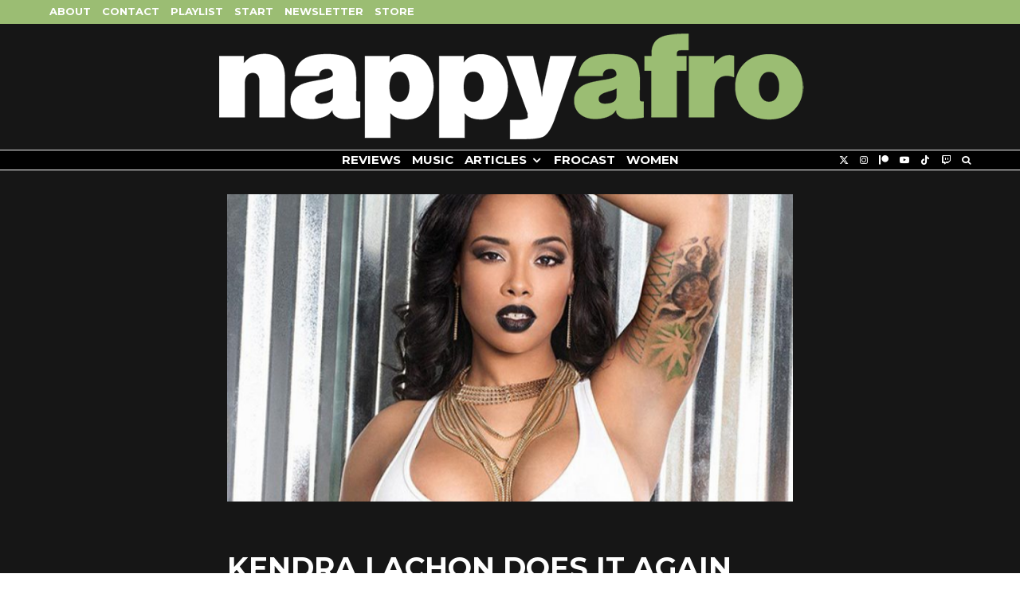

--- FILE ---
content_type: text/html; charset=UTF-8
request_url: https://nappyafro.com/2014/11/05/kendra-lachon/
body_size: 24363
content:
<!DOCTYPE html>
<html lang="en-US">
<head>
	<meta charset="UTF-8">
			<meta name="viewport" content="width=device-width, initial-scale=1">
		<link rel="profile" href="http://gmpg.org/xfn/11">
		<meta name="theme-color" content="#9bbd73">
	<title>Kendra LaChon Does It Again</title>
<meta name='robots' content='max-image-preview:large' />
	<style>img:is([sizes="auto" i], [sizes^="auto," i]) { contain-intrinsic-size: 3000px 1500px }</style>
	<link rel='dns-prefetch' href='//fonts.googleapis.com' />
<link rel="alternate" type="application/rss+xml" title="nappyafro.com &raquo; Feed" href="https://nappyafro.com/feed/" />
<link rel="alternate" type="application/rss+xml" title="nappyafro.com &raquo; Comments Feed" href="https://nappyafro.com/comments/feed/" />
<link rel="alternate" type="application/rss+xml" title="nappyafro.com &raquo; Kendra LaChon Does It Again Comments Feed" href="https://nappyafro.com/2014/11/05/kendra-lachon/feed/" />
<script type="text/javascript">
/* <![CDATA[ */
window._wpemojiSettings = {"baseUrl":"https:\/\/s.w.org\/images\/core\/emoji\/16.0.1\/72x72\/","ext":".png","svgUrl":"https:\/\/s.w.org\/images\/core\/emoji\/16.0.1\/svg\/","svgExt":".svg","source":{"concatemoji":"https:\/\/nappyafro.com\/wp-includes\/js\/wp-emoji-release.min.js?ver=6.8.3"}};
/*! This file is auto-generated */
!function(s,n){var o,i,e;function c(e){try{var t={supportTests:e,timestamp:(new Date).valueOf()};sessionStorage.setItem(o,JSON.stringify(t))}catch(e){}}function p(e,t,n){e.clearRect(0,0,e.canvas.width,e.canvas.height),e.fillText(t,0,0);var t=new Uint32Array(e.getImageData(0,0,e.canvas.width,e.canvas.height).data),a=(e.clearRect(0,0,e.canvas.width,e.canvas.height),e.fillText(n,0,0),new Uint32Array(e.getImageData(0,0,e.canvas.width,e.canvas.height).data));return t.every(function(e,t){return e===a[t]})}function u(e,t){e.clearRect(0,0,e.canvas.width,e.canvas.height),e.fillText(t,0,0);for(var n=e.getImageData(16,16,1,1),a=0;a<n.data.length;a++)if(0!==n.data[a])return!1;return!0}function f(e,t,n,a){switch(t){case"flag":return n(e,"\ud83c\udff3\ufe0f\u200d\u26a7\ufe0f","\ud83c\udff3\ufe0f\u200b\u26a7\ufe0f")?!1:!n(e,"\ud83c\udde8\ud83c\uddf6","\ud83c\udde8\u200b\ud83c\uddf6")&&!n(e,"\ud83c\udff4\udb40\udc67\udb40\udc62\udb40\udc65\udb40\udc6e\udb40\udc67\udb40\udc7f","\ud83c\udff4\u200b\udb40\udc67\u200b\udb40\udc62\u200b\udb40\udc65\u200b\udb40\udc6e\u200b\udb40\udc67\u200b\udb40\udc7f");case"emoji":return!a(e,"\ud83e\udedf")}return!1}function g(e,t,n,a){var r="undefined"!=typeof WorkerGlobalScope&&self instanceof WorkerGlobalScope?new OffscreenCanvas(300,150):s.createElement("canvas"),o=r.getContext("2d",{willReadFrequently:!0}),i=(o.textBaseline="top",o.font="600 32px Arial",{});return e.forEach(function(e){i[e]=t(o,e,n,a)}),i}function t(e){var t=s.createElement("script");t.src=e,t.defer=!0,s.head.appendChild(t)}"undefined"!=typeof Promise&&(o="wpEmojiSettingsSupports",i=["flag","emoji"],n.supports={everything:!0,everythingExceptFlag:!0},e=new Promise(function(e){s.addEventListener("DOMContentLoaded",e,{once:!0})}),new Promise(function(t){var n=function(){try{var e=JSON.parse(sessionStorage.getItem(o));if("object"==typeof e&&"number"==typeof e.timestamp&&(new Date).valueOf()<e.timestamp+604800&&"object"==typeof e.supportTests)return e.supportTests}catch(e){}return null}();if(!n){if("undefined"!=typeof Worker&&"undefined"!=typeof OffscreenCanvas&&"undefined"!=typeof URL&&URL.createObjectURL&&"undefined"!=typeof Blob)try{var e="postMessage("+g.toString()+"("+[JSON.stringify(i),f.toString(),p.toString(),u.toString()].join(",")+"));",a=new Blob([e],{type:"text/javascript"}),r=new Worker(URL.createObjectURL(a),{name:"wpTestEmojiSupports"});return void(r.onmessage=function(e){c(n=e.data),r.terminate(),t(n)})}catch(e){}c(n=g(i,f,p,u))}t(n)}).then(function(e){for(var t in e)n.supports[t]=e[t],n.supports.everything=n.supports.everything&&n.supports[t],"flag"!==t&&(n.supports.everythingExceptFlag=n.supports.everythingExceptFlag&&n.supports[t]);n.supports.everythingExceptFlag=n.supports.everythingExceptFlag&&!n.supports.flag,n.DOMReady=!1,n.readyCallback=function(){n.DOMReady=!0}}).then(function(){return e}).then(function(){var e;n.supports.everything||(n.readyCallback(),(e=n.source||{}).concatemoji?t(e.concatemoji):e.wpemoji&&e.twemoji&&(t(e.twemoji),t(e.wpemoji)))}))}((window,document),window._wpemojiSettings);
/* ]]> */
</script>
<style id='wp-emoji-styles-inline-css' type='text/css'>

	img.wp-smiley, img.emoji {
		display: inline !important;
		border: none !important;
		box-shadow: none !important;
		height: 1em !important;
		width: 1em !important;
		margin: 0 0.07em !important;
		vertical-align: -0.1em !important;
		background: none !important;
		padding: 0 !important;
	}
</style>
<link rel='stylesheet' id='wp-block-library-css' href='https://nappyafro.com/wp-includes/css/dist/block-library/style.min.css?ver=6.8.3' type='text/css' media='all' />
<style id='classic-theme-styles-inline-css' type='text/css'>
/*! This file is auto-generated */
.wp-block-button__link{color:#fff;background-color:#32373c;border-radius:9999px;box-shadow:none;text-decoration:none;padding:calc(.667em + 2px) calc(1.333em + 2px);font-size:1.125em}.wp-block-file__button{background:#32373c;color:#fff;text-decoration:none}
</style>
<style id='co-authors-plus-coauthors-style-inline-css' type='text/css'>
.wp-block-co-authors-plus-coauthors.is-layout-flow [class*=wp-block-co-authors-plus]{display:inline}

</style>
<style id='co-authors-plus-avatar-style-inline-css' type='text/css'>
.wp-block-co-authors-plus-avatar :where(img){height:auto;max-width:100%;vertical-align:bottom}.wp-block-co-authors-plus-coauthors.is-layout-flow .wp-block-co-authors-plus-avatar :where(img){vertical-align:middle}.wp-block-co-authors-plus-avatar:is(.alignleft,.alignright){display:table}.wp-block-co-authors-plus-avatar.aligncenter{display:table;margin-inline:auto}

</style>
<style id='co-authors-plus-image-style-inline-css' type='text/css'>
.wp-block-co-authors-plus-image{margin-bottom:0}.wp-block-co-authors-plus-image :where(img){height:auto;max-width:100%;vertical-align:bottom}.wp-block-co-authors-plus-coauthors.is-layout-flow .wp-block-co-authors-plus-image :where(img){vertical-align:middle}.wp-block-co-authors-plus-image:is(.alignfull,.alignwide) :where(img){width:100%}.wp-block-co-authors-plus-image:is(.alignleft,.alignright){display:table}.wp-block-co-authors-plus-image.aligncenter{display:table;margin-inline:auto}

</style>
<link rel='stylesheet' id='coblocks-frontend-css' href='https://nappyafro.com/wp-content/plugins/coblocks/dist/style-coblocks-1.css?ver=3.1.16' type='text/css' media='all' />
<link rel='stylesheet' id='coblocks-extensions-css' href='https://nappyafro.com/wp-content/plugins/coblocks/dist/style-coblocks-extensions.css?ver=3.1.16' type='text/css' media='all' />
<link rel='stylesheet' id='coblocks-animation-css' href='https://nappyafro.com/wp-content/plugins/coblocks/dist/style-coblocks-animation.css?ver=2677611078ee87eb3b1c' type='text/css' media='all' />
<style id='global-styles-inline-css' type='text/css'>
:root{--wp--preset--aspect-ratio--square: 1;--wp--preset--aspect-ratio--4-3: 4/3;--wp--preset--aspect-ratio--3-4: 3/4;--wp--preset--aspect-ratio--3-2: 3/2;--wp--preset--aspect-ratio--2-3: 2/3;--wp--preset--aspect-ratio--16-9: 16/9;--wp--preset--aspect-ratio--9-16: 9/16;--wp--preset--color--black: #000000;--wp--preset--color--cyan-bluish-gray: #abb8c3;--wp--preset--color--white: #ffffff;--wp--preset--color--pale-pink: #f78da7;--wp--preset--color--vivid-red: #cf2e2e;--wp--preset--color--luminous-vivid-orange: #ff6900;--wp--preset--color--luminous-vivid-amber: #fcb900;--wp--preset--color--light-green-cyan: #7bdcb5;--wp--preset--color--vivid-green-cyan: #00d084;--wp--preset--color--pale-cyan-blue: #8ed1fc;--wp--preset--color--vivid-cyan-blue: #0693e3;--wp--preset--color--vivid-purple: #9b51e0;--wp--preset--gradient--vivid-cyan-blue-to-vivid-purple: linear-gradient(135deg,rgba(6,147,227,1) 0%,rgb(155,81,224) 100%);--wp--preset--gradient--light-green-cyan-to-vivid-green-cyan: linear-gradient(135deg,rgb(122,220,180) 0%,rgb(0,208,130) 100%);--wp--preset--gradient--luminous-vivid-amber-to-luminous-vivid-orange: linear-gradient(135deg,rgba(252,185,0,1) 0%,rgba(255,105,0,1) 100%);--wp--preset--gradient--luminous-vivid-orange-to-vivid-red: linear-gradient(135deg,rgba(255,105,0,1) 0%,rgb(207,46,46) 100%);--wp--preset--gradient--very-light-gray-to-cyan-bluish-gray: linear-gradient(135deg,rgb(238,238,238) 0%,rgb(169,184,195) 100%);--wp--preset--gradient--cool-to-warm-spectrum: linear-gradient(135deg,rgb(74,234,220) 0%,rgb(151,120,209) 20%,rgb(207,42,186) 40%,rgb(238,44,130) 60%,rgb(251,105,98) 80%,rgb(254,248,76) 100%);--wp--preset--gradient--blush-light-purple: linear-gradient(135deg,rgb(255,206,236) 0%,rgb(152,150,240) 100%);--wp--preset--gradient--blush-bordeaux: linear-gradient(135deg,rgb(254,205,165) 0%,rgb(254,45,45) 50%,rgb(107,0,62) 100%);--wp--preset--gradient--luminous-dusk: linear-gradient(135deg,rgb(255,203,112) 0%,rgb(199,81,192) 50%,rgb(65,88,208) 100%);--wp--preset--gradient--pale-ocean: linear-gradient(135deg,rgb(255,245,203) 0%,rgb(182,227,212) 50%,rgb(51,167,181) 100%);--wp--preset--gradient--electric-grass: linear-gradient(135deg,rgb(202,248,128) 0%,rgb(113,206,126) 100%);--wp--preset--gradient--midnight: linear-gradient(135deg,rgb(2,3,129) 0%,rgb(40,116,252) 100%);--wp--preset--font-size--small: 13px;--wp--preset--font-size--medium: 20px;--wp--preset--font-size--large: 36px;--wp--preset--font-size--x-large: 42px;--wp--preset--spacing--20: 0.44rem;--wp--preset--spacing--30: 0.67rem;--wp--preset--spacing--40: 1rem;--wp--preset--spacing--50: 1.5rem;--wp--preset--spacing--60: 2.25rem;--wp--preset--spacing--70: 3.38rem;--wp--preset--spacing--80: 5.06rem;--wp--preset--shadow--natural: 6px 6px 9px rgba(0, 0, 0, 0.2);--wp--preset--shadow--deep: 12px 12px 50px rgba(0, 0, 0, 0.4);--wp--preset--shadow--sharp: 6px 6px 0px rgba(0, 0, 0, 0.2);--wp--preset--shadow--outlined: 6px 6px 0px -3px rgba(255, 255, 255, 1), 6px 6px rgba(0, 0, 0, 1);--wp--preset--shadow--crisp: 6px 6px 0px rgba(0, 0, 0, 1);}:where(.is-layout-flex){gap: 0.5em;}:where(.is-layout-grid){gap: 0.5em;}body .is-layout-flex{display: flex;}.is-layout-flex{flex-wrap: wrap;align-items: center;}.is-layout-flex > :is(*, div){margin: 0;}body .is-layout-grid{display: grid;}.is-layout-grid > :is(*, div){margin: 0;}:where(.wp-block-columns.is-layout-flex){gap: 2em;}:where(.wp-block-columns.is-layout-grid){gap: 2em;}:where(.wp-block-post-template.is-layout-flex){gap: 1.25em;}:where(.wp-block-post-template.is-layout-grid){gap: 1.25em;}.has-black-color{color: var(--wp--preset--color--black) !important;}.has-cyan-bluish-gray-color{color: var(--wp--preset--color--cyan-bluish-gray) !important;}.has-white-color{color: var(--wp--preset--color--white) !important;}.has-pale-pink-color{color: var(--wp--preset--color--pale-pink) !important;}.has-vivid-red-color{color: var(--wp--preset--color--vivid-red) !important;}.has-luminous-vivid-orange-color{color: var(--wp--preset--color--luminous-vivid-orange) !important;}.has-luminous-vivid-amber-color{color: var(--wp--preset--color--luminous-vivid-amber) !important;}.has-light-green-cyan-color{color: var(--wp--preset--color--light-green-cyan) !important;}.has-vivid-green-cyan-color{color: var(--wp--preset--color--vivid-green-cyan) !important;}.has-pale-cyan-blue-color{color: var(--wp--preset--color--pale-cyan-blue) !important;}.has-vivid-cyan-blue-color{color: var(--wp--preset--color--vivid-cyan-blue) !important;}.has-vivid-purple-color{color: var(--wp--preset--color--vivid-purple) !important;}.has-black-background-color{background-color: var(--wp--preset--color--black) !important;}.has-cyan-bluish-gray-background-color{background-color: var(--wp--preset--color--cyan-bluish-gray) !important;}.has-white-background-color{background-color: var(--wp--preset--color--white) !important;}.has-pale-pink-background-color{background-color: var(--wp--preset--color--pale-pink) !important;}.has-vivid-red-background-color{background-color: var(--wp--preset--color--vivid-red) !important;}.has-luminous-vivid-orange-background-color{background-color: var(--wp--preset--color--luminous-vivid-orange) !important;}.has-luminous-vivid-amber-background-color{background-color: var(--wp--preset--color--luminous-vivid-amber) !important;}.has-light-green-cyan-background-color{background-color: var(--wp--preset--color--light-green-cyan) !important;}.has-vivid-green-cyan-background-color{background-color: var(--wp--preset--color--vivid-green-cyan) !important;}.has-pale-cyan-blue-background-color{background-color: var(--wp--preset--color--pale-cyan-blue) !important;}.has-vivid-cyan-blue-background-color{background-color: var(--wp--preset--color--vivid-cyan-blue) !important;}.has-vivid-purple-background-color{background-color: var(--wp--preset--color--vivid-purple) !important;}.has-black-border-color{border-color: var(--wp--preset--color--black) !important;}.has-cyan-bluish-gray-border-color{border-color: var(--wp--preset--color--cyan-bluish-gray) !important;}.has-white-border-color{border-color: var(--wp--preset--color--white) !important;}.has-pale-pink-border-color{border-color: var(--wp--preset--color--pale-pink) !important;}.has-vivid-red-border-color{border-color: var(--wp--preset--color--vivid-red) !important;}.has-luminous-vivid-orange-border-color{border-color: var(--wp--preset--color--luminous-vivid-orange) !important;}.has-luminous-vivid-amber-border-color{border-color: var(--wp--preset--color--luminous-vivid-amber) !important;}.has-light-green-cyan-border-color{border-color: var(--wp--preset--color--light-green-cyan) !important;}.has-vivid-green-cyan-border-color{border-color: var(--wp--preset--color--vivid-green-cyan) !important;}.has-pale-cyan-blue-border-color{border-color: var(--wp--preset--color--pale-cyan-blue) !important;}.has-vivid-cyan-blue-border-color{border-color: var(--wp--preset--color--vivid-cyan-blue) !important;}.has-vivid-purple-border-color{border-color: var(--wp--preset--color--vivid-purple) !important;}.has-vivid-cyan-blue-to-vivid-purple-gradient-background{background: var(--wp--preset--gradient--vivid-cyan-blue-to-vivid-purple) !important;}.has-light-green-cyan-to-vivid-green-cyan-gradient-background{background: var(--wp--preset--gradient--light-green-cyan-to-vivid-green-cyan) !important;}.has-luminous-vivid-amber-to-luminous-vivid-orange-gradient-background{background: var(--wp--preset--gradient--luminous-vivid-amber-to-luminous-vivid-orange) !important;}.has-luminous-vivid-orange-to-vivid-red-gradient-background{background: var(--wp--preset--gradient--luminous-vivid-orange-to-vivid-red) !important;}.has-very-light-gray-to-cyan-bluish-gray-gradient-background{background: var(--wp--preset--gradient--very-light-gray-to-cyan-bluish-gray) !important;}.has-cool-to-warm-spectrum-gradient-background{background: var(--wp--preset--gradient--cool-to-warm-spectrum) !important;}.has-blush-light-purple-gradient-background{background: var(--wp--preset--gradient--blush-light-purple) !important;}.has-blush-bordeaux-gradient-background{background: var(--wp--preset--gradient--blush-bordeaux) !important;}.has-luminous-dusk-gradient-background{background: var(--wp--preset--gradient--luminous-dusk) !important;}.has-pale-ocean-gradient-background{background: var(--wp--preset--gradient--pale-ocean) !important;}.has-electric-grass-gradient-background{background: var(--wp--preset--gradient--electric-grass) !important;}.has-midnight-gradient-background{background: var(--wp--preset--gradient--midnight) !important;}.has-small-font-size{font-size: var(--wp--preset--font-size--small) !important;}.has-medium-font-size{font-size: var(--wp--preset--font-size--medium) !important;}.has-large-font-size{font-size: var(--wp--preset--font-size--large) !important;}.has-x-large-font-size{font-size: var(--wp--preset--font-size--x-large) !important;}
:where(.wp-block-post-template.is-layout-flex){gap: 1.25em;}:where(.wp-block-post-template.is-layout-grid){gap: 1.25em;}
:where(.wp-block-columns.is-layout-flex){gap: 2em;}:where(.wp-block-columns.is-layout-grid){gap: 2em;}
:root :where(.wp-block-pullquote){font-size: 1.5em;line-height: 1.6;}
</style>
<link rel='stylesheet' id='wp-components-css' href='https://nappyafro.com/wp-includes/css/dist/components/style.min.css?ver=6.8.3' type='text/css' media='all' />
<link rel='stylesheet' id='godaddy-styles-css' href='https://nappyafro.com/wp-content/mu-plugins/vendor/wpex/godaddy-launch/includes/Dependencies/GoDaddy/Styles/build/latest.css?ver=2.0.2' type='text/css' media='all' />
<link rel='stylesheet' id='zeen-style-css' href='https://nappyafro.com/wp-content/themes/zeen/assets/css/style.css?ver=1761220329' type='text/css' media='all' />
<style id='zeen-style-inline-css' type='text/css'>
.content-bg, .block-skin-5:not(.skin-inner), .block-skin-5.skin-inner > .tipi-row-inner-style, .article-layout-skin-1.title-cut-bl .hero-wrap .meta:before, .article-layout-skin-1.title-cut-bc .hero-wrap .meta:before, .article-layout-skin-1.title-cut-bl .hero-wrap .share-it:before, .article-layout-skin-1.title-cut-bc .hero-wrap .share-it:before, .standard-archive .page-header, .skin-dark .flickity-viewport, .zeen__var__options label { background: #161616;}a.zeen-pin-it{position: absolute}.background.mask {background-color: transparent}.side-author__wrap .mask a {display:inline-block;height:70px}.timed-pup,.modal-wrap {position:fixed;visibility:hidden}.to-top__fixed .to-top a{background-color:#000000; color: #fff}.article-layout-skin-1 .splitter--fade:before { background: linear-gradient(0, rgba(22,22,22,1) 0%, rgba(22,22,22,0) 100%); }.block-wrap-native .splitter--fade:before, .block-wrap-native .splitter--fade:after { background: linear-gradient(0, rgba(22,22,22,1) 0%, rgba(0,0,0,0) 80%); }.splitter .shape--fill { fill: #161616 }.site-inner { background-color: #161616; }.splitter svg g { fill: #161616; }.inline-post .block article .title { font-size: 20px;}.fontfam-1 { font-family: 'Montserrat',sans-serif!important;}.body-f1, .quotes-f1 blockquote, .quotes-f1 q, .by-f1 .byline, .sub-f1 .subtitle, .wh-f1 .widget-title, .headings-f1 h1, .headings-f1 h2, .headings-f1 h3, .headings-f1 h4, .headings-f1 h5, .headings-f1 h6, .font-1, div.jvectormap-tip {font-family:'Montserrat',sans-serif;font-weight: 700;font-style: normal;}.fontfam-2 { font-family:'Lato',sans-serif!important; }input[type=submit], button, .tipi-button,.button,.wpcf7-submit,.button__back__home,input,input[type="number"],.body-f2, .quotes-f2 blockquote, .quotes-f2 q, .by-f2 .byline, .sub-f2 .subtitle, .wh-f2 .widget-title, .headings-f2 h1, .headings-f2 h2, .headings-f2 h3, .headings-f2 h4, .headings-f2 h5, .headings-f2 h6, .font-2 {font-family:'Lato',sans-serif;font-weight: 400;font-style: normal;}.fontfam-3 { font-family:'Lato',sans-serif!important;}.body-f3, .quotes-f3 blockquote, .quotes-f3 q, .by-f3 .byline, .sub-f3 .subtitle, .wh-f3 .widget-title, .headings-f3 h1, .headings-f3 h2, .headings-f3 h3, .headings-f3 h4, .headings-f3 h5, .headings-f3 h6, .font-3 {font-family:'Lato',sans-serif;font-style: normal;font-weight: 400;}.tipi-row, .tipi-builder-on .contents-wrap > p { max-width: 1230px ; }.slider-columns--3 article { width: 360px }.slider-columns--2 article { width: 555px }.slider-columns--4 article { width: 262.5px }.single .site-content .tipi-row { max-width: 1230px ; }.single-product .site-content .tipi-row { max-width: 1230px ; }.date--secondary { color: #f8d92f; }.date--main { color: #f8d92f; }.global-accent-border { border-color: #9bbd73; }.trending-accent-border { border-color: #f43a57; }.trending-accent-bg { border-color: #f43a57; }.wpcf7-submit, .tipi-button.block-loader { background: #f43a57; }.wpcf7-submit:hover, .tipi-button.block-loader:hover { background: #891f43; }.tipi-button.block-loader { color: #fff!important; }.wpcf7-submit { background: #18181e; }.wpcf7-submit:hover { background: #111; }.global-accent-bg, .icon-base-2:hover .icon-bg, #progress { background-color: #9bbd73; }.global-accent-text, .mm-submenu-2 .mm-51 .menu-wrap > .sub-menu > li > a { color: #9bbd73; }body { color:#ffffff;}.excerpt { color:#ffffff;}.mode--alt--b .excerpt, .block-skin-2 .excerpt, .block-skin-2 .preview-classic .custom-button__fill-2 { color:#888!important;}.read-more-wrap { color:#767676;}.logo-fallback a { color:#000!important;}.site-mob-header .logo-fallback a { color:#000!important;}blockquote:not(.comment-excerpt) { color:#ffffff;}.mode--alt--b blockquote:not(.comment-excerpt), .mode--alt--b .block-skin-0.block-wrap-quote .block-wrap-quote blockquote:not(.comment-excerpt), .mode--alt--b .block-skin-0.block-wrap-quote .block-wrap-quote blockquote:not(.comment-excerpt) span { color:#fff!important;}.byline, .byline a { color:#888;}.mode--alt--b .block-wrap-classic .byline, .mode--alt--b .block-wrap-classic .byline a, .mode--alt--b .block-wrap-thumbnail .byline, .mode--alt--b .block-wrap-thumbnail .byline a, .block-skin-2 .byline a, .block-skin-2 .byline { color:#888;}.preview-classic .meta .title, .preview-thumbnail .meta .title,.preview-56 .meta .title{ color:#ffffff;}h1, h2, h3, h4, h5, h6, .block-title { color:#ffffff;}.sidebar-widget  .widget-title { color:#ffffff!important;}.link-color-wrap a, .woocommerce-Tabs-panel--description a { color: #dd5d5d; }.mode--alt--b .link-color-wrap a, .mode--alt--b .woocommerce-Tabs-panel--description a { color: #888; }.copyright, .site-footer .bg-area-inner .copyright a { color: #8e8e8e; }.link-color-wrap a:hover { color: #ffffff; }.mode--alt--b .link-color-wrap a:hover { color: #555; }body{line-height:1.66}input[type=submit], button, .tipi-button,.button,.wpcf7-submit,.button__back__home{letter-spacing:0.03em}.sub-menu a:not(.tipi-button){letter-spacing:0.1em}.widget-title{letter-spacing:0.15em}html, body{font-size:15px}.byline{font-size:12px}input[type=submit], button, .tipi-button,.button,.wpcf7-submit,.button__back__home{font-size:11px}.excerpt{font-size:15px}.logo-fallback, .secondary-wrap .logo-fallback a{font-size:22px}.logo span{font-size:12px}.breadcrumbs{font-size:10px}.hero-meta.tipi-s-typo .title{font-size:20px}.hero-meta.tipi-s-typo .subtitle{font-size:15px}.hero-meta.tipi-m-typo .title{font-size:20px}.hero-meta.tipi-m-typo .subtitle{font-size:15px}.hero-meta.tipi-xl-typo .title{font-size:20px}.hero-meta.tipi-xl-typo .subtitle{font-size:15px}.block-html-content h1, .single-content .entry-content h1{font-size:20px}.block-html-content h2, .single-content .entry-content h2{font-size:20px}.block-html-content h3, .single-content .entry-content h3{font-size:20px}.block-html-content h4, .single-content .entry-content h4{font-size:20px}.block-html-content h5, .single-content .entry-content h5{font-size:18px}.footer-block-links{font-size:8px}blockquote, q{font-size:20px}.site-footer .copyright{font-size:12px}.footer-navigation{font-size:12px}.site-footer .menu-icons{font-size:12px}.block-title, .page-title{font-size:24px}.block-subtitle{font-size:18px}.block-col-self .preview-2 .title{font-size:22px}.block-wrap-classic .tipi-m-typo .title-wrap .title{font-size:22px}.tipi-s-typo .title, .ppl-s-3 .tipi-s-typo .title, .zeen-col--wide .ppl-s-3 .tipi-s-typo .title, .preview-1 .title, .preview-21:not(.tipi-xs-typo) .title{font-size:15px}.tipi-xs-typo .title, .tipi-basket-wrap .basket-item .title{font-size:15px}.meta .read-more-wrap{font-size:11px}.widget-title{font-size:12px}.split-1:not(.preview-thumbnail) .mask{-webkit-flex: 0 0 calc( 34% - 15px);
					-ms-flex: 0 0 calc( 34% - 15px);
					flex: 0 0 calc( 34% - 15px);
					width: calc( 34% - 15px);}.preview-thumbnail .mask{-webkit-flex: 0 0 65px;
					-ms-flex: 0 0 65px;
					flex: 0 0 65px;
					width: 65px;}.footer-lower-area{padding-top:40px}.footer-lower-area{padding-bottom:40px}.footer-upper-area{padding-bottom:40px}.footer-upper-area{padding-top:40px}.footer-widget-wrap{padding-bottom:40px}.footer-widget-wrap{padding-top:40px}.tipi-button-cta-header{font-size:12px}.block-wrap-grid .tipi-xl-typo .title{font-size:22px}.block-wrap-grid .tipi-l-typo .title{font-size:22px}.block-wrap-grid .tipi-m-typo .title-wrap .title, .block-94 .block-piece-2 .tipi-xs-12 .title-wrap .title, .zeen-col--wide .block-wrap-grid:not(.block-wrap-81):not(.block-wrap-82) .tipi-m-typo .title-wrap .title, .zeen-col--wide .block-wrap-grid .tipi-l-typo .title, .zeen-col--wide .block-wrap-grid .tipi-xl-typo .title{font-size:22px}.block-wrap-grid .tipi-s-typo .title-wrap .title, .block-92 .block-piece-2 article .title-wrap .title, .block-94 .block-piece-2 .tipi-xs-6 .title-wrap .title{font-size:18px!important}.block-wrap-grid .tipi-s-typo .title-wrap .subtitle, .block-92 .block-piece-2 article .title-wrap .subtitle, .block-94 .block-piece-2 .tipi-xs-6 .title-wrap .subtitle{font-size:18px}.block-wrap-grid .tipi-m-typo .title-wrap .subtitle, .block-wrap-grid .tipi-l-typo .title-wrap .subtitle, .block-wrap-grid .tipi-xl-typo .title-wrap .subtitle, .block-94 .block-piece-2 .tipi-xs-12 .title-wrap .subtitle, .zeen-col--wide .block-wrap-grid:not(.block-wrap-81):not(.block-wrap-82) .tipi-m-typo .title-wrap .subtitle{font-size:20px}.preview-grid .read-more-wrap{font-size:11px}.tipi-button.block-loader, .wpcf7-submit, .mc4wp-form-fields button { font-weight: 700;}.main-navigation .horizontal-menu, .main-navigation .menu-item, .main-navigation .menu-icon .menu-icon--text,  .main-navigation .tipi-i-search span { font-weight: 700;}.secondary-wrap .menu-secondary li, .secondary-wrap .menu-item, .secondary-wrap .menu-icon .menu-icon--text {font-weight: 700;}.footer-lower-area, .footer-lower-area .menu-item, .footer-lower-area .menu-icon span {font-weight: 700;}.widget-title {font-weight: 700!important;}.tipi-xs-typo .title {font-weight: 700;}input[type=submit], button, .tipi-button,.button,.wpcf7-submit,.button__back__home{ text-transform: uppercase; }.entry-title{ text-transform: uppercase; }.logo-fallback{ text-transform: none; }.block-wrap-slider .title-wrap .title{ text-transform: uppercase; }.block-wrap-grid .title-wrap .title, .tile-design-4 .meta .title-wrap .title{ text-transform: uppercase; }.block-wrap-classic .title-wrap .title{ text-transform: uppercase; }.block-title{ text-transform: uppercase; }.meta .excerpt .read-more{ text-transform: uppercase; }.preview-grid .read-more{ text-transform: uppercase; }.block-subtitle{ text-transform: none; }.byline{ text-transform: none; }.widget-title{ text-transform: uppercase; }.main-navigation .menu-item, .main-navigation .menu-icon .menu-icon--text{ text-transform: uppercase; }.secondary-navigation, .secondary-wrap .menu-icon .menu-icon--text{ text-transform: uppercase; }.footer-lower-area .menu-item, .footer-lower-area .menu-icon span{ text-transform: uppercase; }.sub-menu a:not(.tipi-button){ text-transform: uppercase; }.site-mob-header .menu-item, .site-mob-header .menu-icon span{ text-transform: uppercase; }.single-content .entry-content h1, .single-content .entry-content h2, .single-content .entry-content h3, .single-content .entry-content h4, .single-content .entry-content h5, .single-content .entry-content h6, .meta__full h1, .meta__full h2, .meta__full h3, .meta__full h4, .meta__full h5, .bbp__thread__title{ text-transform: none; }.mm-submenu-2 .mm-11 .menu-wrap > *, .mm-submenu-2 .mm-31 .menu-wrap > *, .mm-submenu-2 .mm-21 .menu-wrap > *, .mm-submenu-2 .mm-51 .menu-wrap > *  { border-top: 3px solid transparent; }.separation-border { margin-bottom: 30px; }.load-more-wrap-1 { padding-top: 30px; }.block-wrap-classic .inf-spacer + .block:not(.block-62) { margin-top: 30px; }.separation-border-style { border-bottom: 1px #e8e8e8 dotted;padding-bottom:29px;}.block-title-wrap-style .block-title:after, .block-title-wrap-style .block-title:before { border-top: 6px #ffffff solid;}.block-title-wrap-style .block-title:after, .block-title-wrap-style .block-title:before { margin-top: -4px;}.separation-border-v { background: #ffffff;}.separation-border-v { height: calc( 100% -  30px - 1px); }@media only screen and (max-width: 480px) {.separation-border-style { padding-bottom: 15px; }.separation-border { margin-bottom: 15px;}}.grid-spacing { border-top-width: 3px; }.sidebar-wrap .sidebar { padding-right: 30px; padding-left: 30px; padding-top:0px; padding-bottom:0px; }.sidebar-left .sidebar-wrap .sidebar { padding-right: 30px; padding-left: 30px; }@media only screen and (min-width: 481px) {.block-wrap-grid .block-title-area, .block-wrap-98 .block-piece-2 article:last-child { margin-bottom: -3px; }.block-wrap-92 .tipi-row-inner-box { margin-top: -3px; }.block-wrap-grid .only-filters { top: 3px; }.grid-spacing { border-right-width: 3px; }.block-wrap-grid:not(.block-wrap-81) .block { width: calc( 100% + 3px ); }}@media only screen and (max-width: 859px) {.mobile__design--side .mask {
		width: calc( 34% - 15px);
	}}@media only screen and (min-width: 860px) {input[type=submit], button, .tipi-button,.button,.wpcf7-submit,.button__back__home{letter-spacing:0.09em}.hero-meta.tipi-s-typo .title{font-size:30px}.hero-meta.tipi-s-typo .subtitle{font-size:18px}.hero-meta.tipi-m-typo .title{font-size:30px}.hero-meta.tipi-m-typo .subtitle{font-size:18px}.hero-meta.tipi-xl-typo .title{font-size:30px}.hero-meta.tipi-xl-typo .subtitle{font-size:18px}.block-html-content h1, .single-content .entry-content h1{font-size:30px}.block-html-content h2, .single-content .entry-content h2{font-size:30px}.block-html-content h3, .single-content .entry-content h3{font-size:24px}.block-html-content h4, .single-content .entry-content h4{font-size:24px}blockquote, q{font-size:25px}.main-navigation, .main-navigation .menu-icon--text{font-size:12px}.sub-menu a:not(.tipi-button){font-size:12px}.main-navigation .menu-icon, .main-navigation .trending-icon-solo{font-size:12px}.secondary-wrap-v .standard-drop>a,.secondary-wrap, .secondary-wrap a, .secondary-wrap .menu-icon--text{font-size:11px}.secondary-wrap .menu-icon, .secondary-wrap .menu-icon a, .secondary-wrap .trending-icon-solo{font-size:13px}.tipi-s-typo .title, .ppl-s-3 .tipi-s-typo .title, .zeen-col--wide .ppl-s-3 .tipi-s-typo .title, .preview-1 .title, .preview-21:not(.tipi-xs-typo) .title{font-size:16px}.block-wrap-grid .tipi-xl-typo .title{font-size:30px}.block-wrap-grid .tipi-l-typo .title{font-size:24px}.block-wrap-grid .tipi-s-typo .title-wrap .title, .block-92 .block-piece-2 article .title-wrap .title, .block-94 .block-piece-2 .tipi-xs-6 .title-wrap .title{font-size:16px!important}.block-wrap-grid .tipi-m-typo .title-wrap .subtitle, .block-wrap-grid .tipi-l-typo .title-wrap .subtitle, .block-wrap-grid .tipi-xl-typo .title-wrap .subtitle, .block-94 .block-piece-2 .tipi-xs-12 .title-wrap .subtitle, .zeen-col--wide .block-wrap-grid:not(.block-wrap-81):not(.block-wrap-82) .tipi-m-typo .title-wrap .subtitle{font-size:18px}.layout-side-info .details{width:130px;float:left}.sticky-header--active.site-header.size-set .logo img, .site-header.size-set.slidedown .logo img, .site-header.size-set.sticky-menu-2.stuck .logo img { height: 10px!important; }.sticky-header--active.site-header .bg-area, .site-header.sticky-menu-2.stuck .bg-area, .site-header.slidedown .bg-area, .main-navigation.stuck .menu-bg-area, .sticky-4-unfixed .header-skin-4.site-header .bg-area { background: #1c1d1e; }.title-contrast .hero-wrap { height: calc( 100vh - 90px ); }.tipi-s-typo .title, .ppl-s-3 .tipi-s-typo .title, .zeen-col--wide .ppl-s-3 .tipi-s-typo .title, .preview-1 .title, .preview-21:not(.tipi-xs-typo) .title  { line-height: 1.3333;}.zeen-col--narrow .block-wrap-classic .tipi-m-typo .title-wrap .title { font-size: 18px; }.mode--alt--b .footer-widget-area:not(.footer-widget-area-1) + .footer-lower-area { border-top:1px #333333 solid ; }.footer-widget-wrap { border-right:1px #333333 solid ; }.footer-widget-wrap .widget_search form, .footer-widget-wrap select { border-color:#333333; }.footer-widget-wrap .zeen-widget { border-bottom:1px #333333 solid ; }.footer-widget-wrap .zeen-widget .preview-thumbnail { border-bottom-color: #333333;}.secondary-wrap .menu-padding, .secondary-wrap .ul-padding > li > a {
			padding-top: 4px;
			padding-bottom: 5px;
		}}@media only screen and (min-width: 1240px) {.hero-l .single-content {padding-top: 45px}.align-fs .contents-wrap .video-wrap, .align-fs-center .aligncenter.size-full, .align-fs-center .wp-caption.aligncenter .size-full, .align-fs-center .tiled-gallery, .align-fs .alignwide { width: 1170px; }.align-fs .contents-wrap .video-wrap { height: 658px; }.has-bg .align-fs .contents-wrap .video-wrap, .has-bg .align-fs .alignwide, .has-bg .align-fs-center .aligncenter.size-full, .has-bg .align-fs-center .wp-caption.aligncenter .size-full, .has-bg .align-fs-center .tiled-gallery { width: 1230px; }.has-bg .align-fs .contents-wrap .video-wrap { height: 691px; }html, body{font-size:17px}.logo-fallback, .secondary-wrap .logo-fallback a{font-size:30px}.hero-meta.tipi-s-typo .title{font-size:36px}.hero-meta.tipi-m-typo .title{font-size:44px}.hero-meta.tipi-xl-typo .title{font-size:50px}.block-html-content h1, .single-content .entry-content h1{font-size:40px}.block-html-content h4, .single-content .entry-content h4{font-size:20px}.main-navigation, .main-navigation .menu-icon--text{font-size:15px}.secondary-wrap-v .standard-drop>a,.secondary-wrap, .secondary-wrap a, .secondary-wrap .menu-icon--text{font-size:13px}.block-title, .page-title{font-size:30px}.block-subtitle{font-size:20px}.block-col-self .preview-2 .title{font-size:36px}.block-wrap-classic .tipi-m-typo .title-wrap .title{font-size:30px}.tipi-s-typo .title, .ppl-s-3 .tipi-s-typo .title, .zeen-col--wide .ppl-s-3 .tipi-s-typo .title, .preview-1 .title, .preview-21:not(.tipi-xs-typo) .title{font-size:20px}.tipi-xs-typo .title, .tipi-basket-wrap .basket-item .title{font-size:13px}.split-1:not(.preview-thumbnail) .mask{-webkit-flex: 0 0 calc( 40% - 15px);
					-ms-flex: 0 0 calc( 40% - 15px);
					flex: 0 0 calc( 40% - 15px);
					width: calc( 40% - 15px);}.footer-lower-area{padding-top:35px}.footer-upper-area{padding-bottom:50px}.footer-upper-area{padding-top:50px}.footer-widget-wrap{padding-bottom:50px}.footer-widget-wrap{padding-top:50px}.block-wrap-grid .tipi-xl-typo .title{font-size:40px}.block-wrap-grid .tipi-l-typo .title{font-size:36px}.block-wrap-grid .tipi-m-typo .title-wrap .title, .block-94 .block-piece-2 .tipi-xs-12 .title-wrap .title, .zeen-col--wide .block-wrap-grid:not(.block-wrap-81):not(.block-wrap-82) .tipi-m-typo .title-wrap .title, .zeen-col--wide .block-wrap-grid .tipi-l-typo .title, .zeen-col--wide .block-wrap-grid .tipi-xl-typo .title{font-size:24px}.block-wrap-grid .tipi-s-typo .title-wrap .title, .block-92 .block-piece-2 article .title-wrap .title, .block-94 .block-piece-2 .tipi-xs-6 .title-wrap .title{font-size:18px!important}}.main-menu-bar-color-1 .current-menu-item > a, .main-menu-bar-color-1 .menu-main-menu > .dropper.active:not(.current-menu-item) > a { background-color: #111;}.site-header a { color: #ffffff; }.site-skin-3.content-subscribe, .site-skin-3.content-subscribe .subtitle, .site-skin-3.content-subscribe input, .site-skin-3.content-subscribe h2 { color: #141414; } .site-skin-3.content-subscribe input[type="email"] { border-color: #141414; }.mob-menu-wrap a { color: #fff; }.mob-menu-wrap .mobile-navigation .mobile-search-wrap .search { border-color: #fff; }.footer-widget-wrap .widget_search form { border-color:#333; }.sidebar-wrap .sidebar { border:1px #ddd solid ; }.content-area .zeen-widget { border: 0 #eee solid ; border-width: 0 0 1px 0; }.content-area .zeen-widget { padding:29px 0px 30px; }.grid-image-1 .mask-overlay { background-color: #06060a ; }.with-fi.preview-grid,.with-fi.preview-grid .byline,.with-fi.preview-grid .subtitle, .with-fi.preview-grid a { color: #fff; }.preview-grid .mask-overlay { opacity: 0.4 ; }@media (pointer: fine) {.preview-grid:hover .mask-overlay { opacity: 0.7 ; }}.slider-image-1 .mask-overlay { background-color: #1a1d1e ; }.with-fi.preview-slider-overlay,.with-fi.preview-slider-overlay .byline,.with-fi.preview-slider-overlay .subtitle, .with-fi.preview-slider-overlay a { color: #fff; }.preview-slider-overlay .mask-overlay { opacity: 0.2 ; }@media (pointer: fine) {.preview-slider-overlay:hover .mask-overlay { opacity: 0.6 ; }}.site-footer .footer-widget-bg-area, .site-footer .footer-widget-bg-area .woo-product-rating span, .site-footer .footer-widget-bg-area .stack-design-3 .meta { background-color: #272727; }.site-footer .footer-widget-bg-area .background { background-image: none; opacity: 1; }.site-footer .footer-widget-bg-area .block-skin-0 .tipi-arrow { color:#dddede; border-color:#dddede; }.site-footer .footer-widget-bg-area .block-skin-0 .tipi-arrow i:after{ background:#dddede; }.site-footer .footer-widget-bg-area,.site-footer .footer-widget-bg-area .byline,.site-footer .footer-widget-bg-area a,.site-footer .footer-widget-bg-area .widget_search form *,.site-footer .footer-widget-bg-area h3,.site-footer .footer-widget-bg-area .widget-title { color:#dddede; }.site-footer .footer-widget-bg-area .tipi-spin.tipi-row-inner-style:before { border-color:#dddede; }.content-latl .bg-area, .content-latl .bg-area .woo-product-rating span, .content-latl .bg-area .stack-design-3 .meta { background-color: #272727; }.content-latl .bg-area .background { opacity: 0.52; }.content-latl .bg-area,.content-latl .bg-area .byline,.content-latl .bg-area a,.content-latl .bg-area .widget_search form *,.content-latl .bg-area h3,.content-latl .bg-area .widget-title { color:#fff; }.content-latl .bg-area .tipi-spin.tipi-row-inner-style:before { border-color:#fff; }.site-header .bg-area, .site-header .bg-area .woo-product-rating span, .site-header .bg-area .stack-design-3 .meta { background-color: #161616; }.site-header .bg-area .background { background-image: none; opacity: 1; }.sidebar-wrap .bg-area, .sidebar-wrap .bg-area .woo-product-rating span, .sidebar-wrap .bg-area .stack-design-3 .meta { background-color: #010101; }.sidebar-wrap .bg-area .background { background-image: none; opacity: 1; }.site-skin-3 .sidebar:not(.sidebar-own-bg) { color: #ffffff; }.sidebar-wrap .bg-area .load-more-wrap .tipi-arrow { border-color:#ffffff; color:#ffffff; }.sidebar-wrap .bg-area .load-more-wrap .tipi-arrow i:after { background:#ffffff; }.sidebar-wrap .bg-area,.sidebar-wrap .bg-area .byline,.sidebar-wrap .bg-area a,.sidebar-wrap .bg-area .widget_search form *,.sidebar-wrap .bg-area h3,.sidebar-wrap .bg-area .widget-title { color:#ffffff; }.sidebar-wrap .bg-area .tipi-spin.tipi-row-inner-style:before { border-color:#ffffff; }.site-mob-header .bg-area, .site-mob-header .bg-area .woo-product-rating span, .site-mob-header .bg-area .stack-design-3 .meta { background-color: #161616; }.site-mob-header .bg-area .background { background-image: none; opacity: 1; }.site-mob-header .bg-area .tipi-i-menu-mob, .site-mob-menu-a-4.mob-open .tipi-i-menu-mob:before, .site-mob-menu-a-4.mob-open .tipi-i-menu-mob:after { background:#fff; }.site-mob-header .bg-area,.site-mob-header .bg-area .byline,.site-mob-header .bg-area a,.site-mob-header .bg-area .widget_search form *,.site-mob-header .bg-area h3,.site-mob-header .bg-area .widget-title { color:#fff; }.site-mob-header .bg-area .tipi-spin.tipi-row-inner-style:before { border-color:#fff; }.mob-menu-wrap .bg-area, .mob-menu-wrap .bg-area .woo-product-rating span, .mob-menu-wrap .bg-area .stack-design-3 .meta { background-color: #272727; }.mob-menu-wrap .bg-area .background { background-image: none; opacity: 1; }.mob-menu-wrap .bg-area,.mob-menu-wrap .bg-area .byline,.mob-menu-wrap .bg-area a,.mob-menu-wrap .bg-area .widget_search form *,.mob-menu-wrap .bg-area h3,.mob-menu-wrap .bg-area .widget-title { color:#fff; }.mob-menu-wrap .bg-area .tipi-spin.tipi-row-inner-style:before { border-color:#fff; }.main-navigation, .main-navigation .menu-icon--text { color: #ffffff; }.main-navigation .horizontal-menu>li>a { padding-left: 7px; padding-right: 7px; }.main-navigation .menu-bg-area { background-image: linear-gradient(130deg, #010101 0%, #010101 80%);  }.main-navigation-border { border-bottom:1px #ffffff solid ; }.main-navigation-border .drop-search { border-top:1px #ffffff solid ; }#progress {bottom: 0;height: 1px; }.sticky-menu-2:not(.active) #progress  { bottom: -1px;  }#progress { background-color: #9bbd73; }.main-navigation-border { border-top: 1px #eee solid ; }.main-navigation .horizontal-menu .drop, .main-navigation .horizontal-menu > li > a, .date--main {
			padding-top: 0px;
			padding-bottom: 0px;
		}.site-mob-header .menu-icon { font-size: 13px; }.secondary-wrap .menu-bg-area { background-color: #9bbd73; }.secondary-wrap-v .standard-drop>a,.secondary-wrap, .secondary-wrap a, .secondary-wrap .menu-icon--text { color: #fff; }.secondary-wrap .menu-secondary > li > a, .secondary-icons li > a { padding-left: 7px; padding-right: 7px; }.mc4wp-form-fields input[type=submit], .mc4wp-form-fields button, #subscribe-submit input[type=submit], .subscribe-wrap input[type=submit] {color: #ffffff;background-image: linear-gradient(130deg, #f53b57 0%, #ad2aaf 80%);}.site-mob-header:not(.site-mob-header-11) .header-padding .logo-main-wrap, .site-mob-header:not(.site-mob-header-11) .header-padding .icons-wrap a, .site-mob-header-11 .header-padding {
		padding-top: 20px;
		padding-bottom: 20px;
	}.site-header .header-padding {
		padding-top:10px;
		padding-bottom:10px;
	}.site-header.sticky-menu-2.stuck .header-padding, .site-header.slidedown .header-padding, .sticky-header--active.site-header .header-padding, .main-navigation.stuck .horizontal-menu > li > a { padding-top: 30px; padding-bottom: 30px; }@media only screen and (min-width: 860px){.tipi-m-0 {display: none}}
</style>
<link rel='stylesheet' id='zeen-child-style-css' href='https://nappyafro.com/wp-content/themes/zeen-child/style.css?ver=4.5.6' type='text/css' media='all' />
<link rel='stylesheet' id='zeen-fonts-css' href='https://fonts.googleapis.com/css?family=Montserrat%3A700%2Citalic%2C400%7CLato%3A400%2C700&#038;subset=latin&#038;display=swap' type='text/css' media='all' />
<script type="text/javascript" src="https://nappyafro.com/wp-includes/js/jquery/jquery.min.js?ver=3.7.1" id="jquery-core-js"></script>
<script type="text/javascript" src="https://nappyafro.com/wp-includes/js/jquery/jquery-migrate.min.js?ver=3.4.1" id="jquery-migrate-js"></script>
<link rel="https://api.w.org/" href="https://nappyafro.com/wp-json/" /><link rel="alternate" title="JSON" type="application/json" href="https://nappyafro.com/wp-json/wp/v2/posts/50018" /><link rel="EditURI" type="application/rsd+xml" title="RSD" href="https://nappyafro.com/xmlrpc.php?rsd" />
<meta name="generator" content="WordPress 6.8.3" />
<link rel="canonical" href="https://nappyafro.com/2014/11/05/kendra-lachon/" />
<link rel='shortlink' href='https://nappyafro.com/?p=50018' />
<link rel="alternate" title="oEmbed (JSON)" type="application/json+oembed" href="https://nappyafro.com/wp-json/oembed/1.0/embed?url=https%3A%2F%2Fnappyafro.com%2F2014%2F11%2F05%2Fkendra-lachon%2F" />
<link rel="alternate" title="oEmbed (XML)" type="text/xml+oembed" href="https://nappyafro.com/wp-json/oembed/1.0/embed?url=https%3A%2F%2Fnappyafro.com%2F2014%2F11%2F05%2Fkendra-lachon%2F&#038;format=xml" />
<link rel="preload" type="font/woff2" as="font" href="https://nappyafro.com/wp-content/themes/zeen/assets/css/tipi/tipi.woff2?9oa0lg" crossorigin="anonymous"><link rel="dns-prefetch" href="//fonts.googleapis.com"><link rel="preconnect" href="https://fonts.gstatic.com/" crossorigin="anonymous"><link rel="preload" as="image" href="https://nappyafro.com/wp-content/uploads/2014/11/Kendra-Lachon-nappyafro-01-Front-770x496.jpg" imagesrcset="https://nappyafro.com/wp-content/uploads/2014/11/Kendra-Lachon-nappyafro-01-Front-770x496.jpg 770w, https://nappyafro.com/wp-content/uploads/2014/11/Kendra-Lachon-nappyafro-01-Front-1400x903.jpg 1400w, https://nappyafro.com/wp-content/uploads/2014/11/Kendra-Lachon-nappyafro-01-Front-100x65.jpg 100w, https://nappyafro.com/wp-content/uploads/2014/11/Kendra-Lachon-nappyafro-01-Front-293x189.jpg 293w, https://nappyafro.com/wp-content/uploads/2014/11/Kendra-Lachon-nappyafro-01-Front-600x387.jpg 600w, https://nappyafro.com/wp-content/uploads/2014/11/Kendra-Lachon-nappyafro-01-Front-150x97.jpg 150w, https://nappyafro.com/wp-content/uploads/2014/11/Kendra-Lachon-nappyafro-01-Front.jpg 620w" imagesizes="(max-width: 770px) 100vw, 770px">	<meta property="og:title" content="Kendra LaChon Does It Again">
	<meta property="og:description" content="Always
">
	<meta property="og:image" content="https://nappyafro.com/wp-content/uploads/2014/11/Kendra-Lachon-nappyafro-01-Front-1500x1500.jpg">
	<meta property="og:url" content="https://nappyafro.com/2014/11/05/kendra-lachon/">
	<meta name="twitter:card" content="summary_large_image">
	<meta property="og:site_name" content="nappyafro.com">
	<meta property="og:type" content="website">
	<meta property="fb:app_id" content="446043282412553"><link rel="icon" href="https://nappyafro.com/wp-content/uploads/2015/03/NAPFRO-550e277ev1_site_icon-50x50.png" sizes="32x32" />
<link rel="icon" href="https://nappyafro.com/wp-content/uploads/2015/03/NAPFRO-550e277ev1_site_icon.png" sizes="192x192" />
<link rel="apple-touch-icon" href="https://nappyafro.com/wp-content/uploads/2015/03/NAPFRO-550e277ev1_site_icon.png" />
<meta name="msapplication-TileImage" content="https://nappyafro.com/wp-content/uploads/2015/03/NAPFRO-550e277ev1_site_icon.png" />
		<style type="text/css" id="wp-custom-css">
			.custom-divider {
    background-color: #f1f1f1; /* Light gray background */
    padding: 12px 3px; /* Adds more padding for better spacing */
    border-radius: px;
    font-weight: 700; /* Lato Regular */
    text-align: center;
    display: block;
    margin: 14px 0;
    color: #161616 !important; /* Dark gray text */
    text-transform: uppercase; /* Converts text to uppercase */
    font-size: 14px; /* Keeps text size */
    font-family: 'Lato', sans-serif; /* Uses Lato font */
    letter-spacing: 1.2px; /* Slightly increases letter spacing */
    line-height: 1.6; /* Adjusts spacing between lines */
}


/* START page in Gutenberg HTML block (Zeen overrides inputs) */
.na-start input[type="text"],
.na-start input[type="search"],
.na-start input[name="q"]{
  width: 503px !important;
  max-width: 90vw !important;
  background: #fff !important;
  color: #111 !important;
  border: none !important;
  border-radius: 4px !important;
  padding: 0.5rem 0.75rem !important;
  box-sizing: border-box !important;
  -webkit-appearance: none !important;
  appearance: none !important;
  box-shadow: none !important;
}

.na-start input[type="text"]::placeholder,
.na-start input[type="search"]::placeholder{
  color: #666 !important;
  opacity: 1 !important;
}

/* optional: keep Zeen from forcing a max-width on the block */
.na-start,
.na-start .container{
  max-width: none !important;
}		</style>
		</head>
<body class="wp-singular post-template-default single single-post postid-50018 single-format-standard wp-theme-zeen wp-child-theme-zeen-child headings-f1 body-f2 sub-f2 quotes-f1 by-f3 wh-f1 footer--reveal block-titles-big block-titles-mid-1 menu-no-color-hover modal-skin-2 classic-lt-41 dark-mode--main-menu-off skin-dark read-more-fade mm-ani-3 footer-widgets-text-white site-mob-menu-a-4 site-mob-menu-2 mm-submenu-2 main-menu-logo-1 body-header-style-2 body-hero-s same-bg byline-font-2">
		<div id="page" class="site">
		<div id="mob-line" class="tipi-m-0"></div><header id="mobhead" class="site-header-block site-mob-header tipi-m-0 site-mob-header-1 site-mob-menu-2 sticky-menu-mob sticky-menu-1 sticky-top site-skin-3 site-img-1"><div class="bg-area header-padding tipi-row tipi-vertical-c">
	<ul class="menu-left icons-wrap tipi-vertical-c">
				<li class="menu-icon menu-icon-style-1 menu-icon-search"><a href="#" class="tipi-i-search modal-tr tipi-tip tipi-tip-move" data-title="Search" data-type="search"></a></li>
				
	
			
				
	
		</ul>
	<div class="logo-main-wrap logo-mob-wrap">
		<div class="logo logo-mobile"><a href="https://nappyafro.com" data-pin-nopin="true"><span class="logo-img"><img src="https://nappyafro.com/wp-content/uploads/2019/07/Logo-White.png" alt="" srcset="https://nappyafro.com/wp-content/uploads/2019/07/Logo-White.png 2x" width="941" height="172"></span></a></div>	</div>
	<ul class="menu-right icons-wrap tipi-vertical-c">
		
				
	
			
				
	
			
				
			<li class="menu-icon menu-icon-mobile-slide"><a href="#" class="mob-tr-open" data-target="slide-menu"><i class="tipi-i-menu-mob" aria-hidden="true"></i></a></li>
	
		</ul>
	<div class="background mask"></div></div>
</header><!-- .site-mob-header --><!-- HEADER HOOK RAN -->		<div class="site-inner">
			<div id="secondary-wrap" class="secondary-wrap tipi-xs-0 clearfix font-1 mm-ani-3 secondary-menu-skin-3 secondary-menu-width-1"><div class="menu-bg-area"><div class="menu-content-wrap clearfix tipi-vertical-c tipi-row">	<nav id="secondary-navigation" class="secondary-navigation rotatable tipi-xs-0">
		<ul id="menu-secondary" class="menu-secondary horizontal-menu tipi-flex menu-secondary ul-padding row font-1 main-menu-skin-3 main-menu-bar-color-1 mm-skin-2 mm-submenu-2 mm-ani-3">
			<li id="menu-item-35546" class="menu-item menu-item-type-post_type menu-item-object-page dropper drop-it mm-art mm-wrap-2 mm-wrap menu-item-35546"><a href="https://nappyafro.com/about-us/">About</a></li>
<li id="menu-item-35547" class="menu-item menu-item-type-post_type menu-item-object-page dropper drop-it mm-art mm-wrap-2 mm-wrap menu-item-35547"><a href="https://nappyafro.com/contact-us/">Contact</a></li>
<li id="menu-item-94903" class="menu-item menu-item-type-post_type menu-item-object-page dropper drop-it mm-art mm-wrap-2 mm-wrap menu-item-94903"><a href="https://nappyafro.com/playlist/">Playlist</a></li>
<li id="menu-item-101098" class="menu-item menu-item-type-post_type menu-item-object-page dropper drop-it mm-art mm-wrap-2 mm-wrap menu-item-101098"><a href="https://nappyafro.com/start/">Start</a></li>
<li id="menu-item-59939" class="menu-item menu-item-type-custom menu-item-object-custom dropper drop-it mm-art mm-wrap-2 mm-wrap menu-item-59939"><a target="_blank" href="https://us9.campaign-archive.com/home/?u=95d3684947179b897dd183152&#038;id=ea5125600a">Newsletter</a></li>
<li id="menu-item-76900" class="menu-item menu-item-type-custom menu-item-object-custom dropper drop-it mm-art mm-wrap-2 mm-wrap menu-item-76900"><a target="_blank" href="http://store.nappyafro.com/">Store</a></li>
		</ul>
	</nav><!-- .secondary-navigation -->
</div></div></div><header id="masthead" class="site-header-block site-header clearfix site-header-2 header-width-2 header-skin-3 site-img-1 mm-ani-3 mm-skin-2 main-menu-skin-3 main-menu-width-1 main-menu-bar-color-1 logo-only-when-stuck main-menu-c" data-pt-diff="-20" data-pb-diff="-20"><div class="bg-area">
	<div class="tipi-flex-lcr logo-main-wrap header-padding tipi-flex-eq-height logo-main-wrap-center">
						<div class="logo-main-wrap header-padding tipi-all-c"><div class="logo logo-main"><a href="https://nappyafro.com" data-pin-nopin="true"><span class="logo-img"><img src="https://nappyafro.com/wp-content/uploads/2025/04/Logo-White-small-last.png" alt="" srcset="https://nappyafro.com/wp-content/uploads/2020/11/Logo-White.png 2x" width="754" height="138"></span></a></div></div>							</div>
	<div class="background mask"></div></div>
</header><!-- .site-header --><div id="header-line"></div><nav id="site-navigation" class="main-navigation main-navigation-1 tipi-xs-0 clearfix logo-only-when-stuck main-menu-skin-3 main-menu-width-1 main-menu-bar-color-1 mm-skin-2 mm-submenu-2 mm-ani-3 main-menu-c sticky-menu-dt sticky-menu sticky-menu-3">	<div class="main-navigation-border menu-bg-area">
		<div class="nav-grid clearfix tipi-row">
			<div class="tipi-flex sticky-part sticky-p1">
				<div class="logo-menu-wrap tipi-vertical-c"><div class="logo logo-main-menu"><a href="https://nappyafro.com" data-pin-nopin="true"><span class="logo-img"><img src="https://nappyafro.com/wp-content/uploads/2019/07/logo-small.png" alt="" srcset="https://nappyafro.com/wp-content/uploads/2025/04/Logo-White-Menu.png 2x" width="180" height="45"></span></a></div></div>				<ul id="menu-main-menu" class="menu-main-menu horizontal-menu tipi-flex font-1">
					<li id="menu-item-46617" class="menu-item menu-item-type-taxonomy menu-item-object-category dropper drop-it mm-art mm-wrap-11 mm-wrap mm-color mm-sb-left menu-item-46617"><a href="https://nappyafro.com/category/reviews/" data-ppp="3" data-tid="3"  data-term="category">Reviews</a><div class="menu mm-11 tipi-row" data-mm="11"><div class="menu-wrap menu-wrap-more-10 tipi-flex"><div id="block-wrap-46617" class="block-wrap-native block-wrap block-wrap-61 block-css-46617 block-wrap-classic columns__m--1 elements-design-1 block-skin-0 filter-wrap-2 tipi-box tipi-row ppl-m-3 ppl-s-3 clearfix" data-id="46617" data-base="0"><div class="tipi-row-inner-style clearfix"><div class="tipi-row-inner-box contents sticky--wrap"><div class="block-title-wrap module-block-title clearfix  block-title-1 with-load-more"><div class="block-title-area clearfix"><div class="block-title font-1">Reviews</div></div><div class="filters tipi-flex font-2"><div class="load-more-wrap load-more-size-2 load-more-wrap-2">		<a href="#" data-id="46617" class="tipi-arrow tipi-arrow-s tipi-arrow-l block-loader block-more block-more-1 no-more" data-dir="1"><i class="tipi-i-angle-left" aria-hidden="true"></i></a>
		<a href="#" data-id="46617" class="tipi-arrow tipi-arrow-s tipi-arrow-r block-loader block-more block-more-2" data-dir="2"><i class="tipi-i-angle-right" aria-hidden="true"></i></a>
		</div></div></div><div class="block block-61 tipi-flex preview-review-bot"><article class="tipi-xs-12 elements-location-2 clearfix with-fi ani-base tipi-s-typo stack-1 stack-design-1 separation-border-style loop-0 preview-classic preview__img-shape-l preview-61 img-color-hover-base img-color-hover-1 elements-design-1 post-100372 post type-post status-publish format-standard has-post-thumbnail hentry category-4-4-stars category-reviews tag-alfredo-2 tag-freddie-gibbs tag-random-reviews tag-the-alchemist" style="--animation-order:0"><div class="preview-mini-wrap clearfix"><div class="mask"><a href="https://nappyafro.com/2025/08/13/freddie-gibbs-the-alchemist-alfredo-2-review/" class="mask-img"><img width="370" height="247" src="https://nappyafro.com/wp-content/uploads/2025/08/Alfredo-2-Front--370x247.jpg" class="attachment-zeen-370-247 size-zeen-370-247 zeen-lazy-load-base zeen-lazy-load-mm wp-post-image" alt="" decoding="async" fetchpriority="high" srcset="https://nappyafro.com/wp-content/uploads/2025/08/Alfredo-2-Front--370x247.jpg 370w, https://nappyafro.com/wp-content/uploads/2025/08/Alfredo-2-Front--770x513.jpg 770w, https://nappyafro.com/wp-content/uploads/2025/08/Alfredo-2-Front--120x80.jpg 120w, https://nappyafro.com/wp-content/uploads/2025/08/Alfredo-2-Front--240x160.jpg 240w" sizes="(max-width: 370px) 100vw, 370px" loading="lazy" /></a></div><div class="meta"><div class="title-wrap"><h3 class="title"><a href="https://nappyafro.com/2025/08/13/freddie-gibbs-the-alchemist-alfredo-2-review/">Freddie Gibbs &#038; The Alchemist &#8211; Alfredo 2 [Review]</a></h3></div></div></div></article><article class="tipi-xs-12 elements-location-2 clearfix with-fi ani-base tipi-s-typo stack-1 stack-design-1 separation-border-style loop-1 preview-classic preview__img-shape-l preview-61 img-color-hover-base img-color-hover-1 elements-design-1 post-100311 post type-post status-publish format-standard has-post-thumbnail hentry category-5-stars category-reviews tag-clipse tag-let-god-sort-em-out tag-malice tag-pusha-t tag-random-reviews" style="--animation-order:1"><div class="preview-mini-wrap clearfix"><div class="mask"><a href="https://nappyafro.com/2025/07/29/clipse-let-god-sort-em-out-review/" class="mask-img"><img width="370" height="247" src="https://nappyafro.com/wp-content/uploads/2025/07/Let-God-Sort-Em-Out-Front-370x247.jpg" class="attachment-zeen-370-247 size-zeen-370-247 zeen-lazy-load-base zeen-lazy-load-mm wp-post-image" alt="" decoding="async" srcset="https://nappyafro.com/wp-content/uploads/2025/07/Let-God-Sort-Em-Out-Front-370x247.jpg 370w, https://nappyafro.com/wp-content/uploads/2025/07/Let-God-Sort-Em-Out-Front-1155x770.jpg 1155w, https://nappyafro.com/wp-content/uploads/2025/07/Let-God-Sort-Em-Out-Front-770x513.jpg 770w, https://nappyafro.com/wp-content/uploads/2025/07/Let-God-Sort-Em-Out-Front-120x80.jpg 120w, https://nappyafro.com/wp-content/uploads/2025/07/Let-God-Sort-Em-Out-Front-240x160.jpg 240w" sizes="(max-width: 370px) 100vw, 370px" loading="lazy" /></a></div><div class="meta"><div class="title-wrap"><h3 class="title"><a href="https://nappyafro.com/2025/07/29/clipse-let-god-sort-em-out-review/">Clipse &#8211; Let God Sort Em Out [Review]</a></h3></div></div></div></article><article class="tipi-xs-12 elements-location-2 clearfix with-fi ani-base tipi-s-typo stack-1 stack-design-1 separation-border-style loop-2 preview-classic preview__img-shape-l preview-61 img-color-hover-base img-color-hover-1 elements-design-1 post-100024 post type-post status-publish format-standard has-post-thumbnail hentry category-0-5-stars category-reviews tag-lil-wayne tag-tha-carter-vi" style="--animation-order:2"><div class="preview-mini-wrap clearfix"><div class="mask"><a href="https://nappyafro.com/2025/06/18/lil-wayne-tha-carter-vi-review/" class="mask-img"><img width="370" height="247" src="https://nappyafro.com/wp-content/uploads/2025/06/Tha-Carter-VI-Front-2-370x247.jpg" class="attachment-zeen-370-247 size-zeen-370-247 zeen-lazy-load-base zeen-lazy-load-mm wp-post-image" alt="" decoding="async" srcset="https://nappyafro.com/wp-content/uploads/2025/06/Tha-Carter-VI-Front-2-370x247.jpg 370w, https://nappyafro.com/wp-content/uploads/2025/06/Tha-Carter-VI-Front-2-100x67.jpg 100w, https://nappyafro.com/wp-content/uploads/2025/06/Tha-Carter-VI-Front-2-770x513.jpg 770w, https://nappyafro.com/wp-content/uploads/2025/06/Tha-Carter-VI-Front-2-1155x770.jpg 1155w, https://nappyafro.com/wp-content/uploads/2025/06/Tha-Carter-VI-Front-2-293x195.jpg 293w, https://nappyafro.com/wp-content/uploads/2025/06/Tha-Carter-VI-Front-2-1400x933.jpg 1400w, https://nappyafro.com/wp-content/uploads/2025/06/Tha-Carter-VI-Front-2-120x80.jpg 120w, https://nappyafro.com/wp-content/uploads/2025/06/Tha-Carter-VI-Front-2-240x160.jpg 240w, https://nappyafro.com/wp-content/uploads/2025/06/Tha-Carter-VI-Front-2-390x260.jpg 390w, https://nappyafro.com/wp-content/uploads/2025/06/Tha-Carter-VI-Front-2.jpg 1463w" sizes="(max-width: 370px) 100vw, 370px" loading="lazy" /></a></div><div class="meta"><div class="title-wrap"><h3 class="title"><a href="https://nappyafro.com/2025/06/18/lil-wayne-tha-carter-vi-review/">Lil Wayne &#8211; Tha Carter VI [Review]</a></h3></div></div></div></article></div></div></div></div></div></div></li>
<li id="menu-item-46618" class="menu-item menu-item-type-taxonomy menu-item-object-category dropper drop-it mm-art mm-wrap-11 mm-wrap mm-color mm-sb-left menu-item-46618"><a href="https://nappyafro.com/category/music/" data-ppp="3" data-tid="2854"  data-term="category">Music</a><div class="menu mm-11 tipi-row" data-mm="11"><div class="menu-wrap menu-wrap-more-10 tipi-flex"><div id="block-wrap-46618" class="block-wrap-native block-wrap block-wrap-61 block-css-46618 block-wrap-classic columns__m--1 elements-design-1 block-skin-0 filter-wrap-2 tipi-box tipi-row ppl-m-3 ppl-s-3 clearfix" data-id="46618" data-base="0"><div class="tipi-row-inner-style clearfix"><div class="tipi-row-inner-box contents sticky--wrap"><div class="block-title-wrap module-block-title clearfix  block-title-1 with-load-more"><div class="block-title-area clearfix"><div class="block-title font-1">Music</div></div><div class="filters tipi-flex font-2"><div class="load-more-wrap load-more-size-2 load-more-wrap-2">		<a href="#" data-id="46618" class="tipi-arrow tipi-arrow-s tipi-arrow-l block-loader block-more block-more-1 no-more" data-dir="1"><i class="tipi-i-angle-left" aria-hidden="true"></i></a>
		<a href="#" data-id="46618" class="tipi-arrow tipi-arrow-s tipi-arrow-r block-loader block-more block-more-2" data-dir="2"><i class="tipi-i-angle-right" aria-hidden="true"></i></a>
		</div></div></div><div class="block block-61 tipi-flex preview-review-bot"><article class="tipi-xs-12 elements-location-2 clearfix with-fi ani-base tipi-s-typo stack-1 stack-design-1 separation-border-style loop-0 preview-classic preview__img-shape-l preview-61 img-color-hover-base img-color-hover-1 elements-design-1 post-101025 post type-post status-publish format-standard has-post-thumbnail hentry category-music tag-conway tag-random-music tag-you-cant-kill-god-with-bullets" style="--animation-order:0"><div class="preview-mini-wrap clearfix"><div class="mask"><a href="https://nappyafro.com/2025/12/16/conway-the-machine-bmg-video/" class="mask-img"><img width="370" height="247" src="https://nappyafro.com/wp-content/uploads/2025/12/BMG-Front-370x247.png" class="attachment-zeen-370-247 size-zeen-370-247 zeen-lazy-load-base zeen-lazy-load-mm wp-post-image" alt="" decoding="async" srcset="https://nappyafro.com/wp-content/uploads/2025/12/BMG-Front-370x247.png 370w, https://nappyafro.com/wp-content/uploads/2025/12/BMG-Front-100x67.png 100w, https://nappyafro.com/wp-content/uploads/2025/12/BMG-Front-770x513.png 770w, https://nappyafro.com/wp-content/uploads/2025/12/BMG-Front-1155x770.png 1155w, https://nappyafro.com/wp-content/uploads/2025/12/BMG-Front-293x195.png 293w, https://nappyafro.com/wp-content/uploads/2025/12/BMG-Front-1400x933.png 1400w, https://nappyafro.com/wp-content/uploads/2025/12/BMG-Front-120x80.png 120w, https://nappyafro.com/wp-content/uploads/2025/12/BMG-Front-240x160.png 240w, https://nappyafro.com/wp-content/uploads/2025/12/BMG-Front-390x260.png 390w, https://nappyafro.com/wp-content/uploads/2025/12/BMG-Front.png 1500w" sizes="(max-width: 370px) 100vw, 370px" loading="lazy" /></a></div><div class="meta"><div class="title-wrap"><h3 class="title"><a href="https://nappyafro.com/2025/12/16/conway-the-machine-bmg-video/">Conway The Machine &#8211; “BMG” [Video]</a></h3></div></div></div></article><article class="tipi-xs-12 elements-location-2 clearfix with-fi ani-base tipi-s-typo stack-1 stack-design-1 separation-border-style loop-1 preview-classic preview__img-shape-l preview-61 img-color-hover-base img-color-hover-1 elements-design-1 post-100978 post type-post status-publish format-standard has-post-thumbnail hentry category-music tag-clipse tag-let-god-sort-em-out tag-random-music tag-tyler-the-creator" style="--animation-order:1"><div class="preview-mini-wrap clearfix"><div class="mask"><a href="https://nappyafro.com/2025/12/10/clipse-feat-tyler-the-creator-p-o-v-video/" class="mask-img"><img width="370" height="247" src="https://nappyafro.com/wp-content/uploads/2025/12/POV-Front-370x247.png" class="attachment-zeen-370-247 size-zeen-370-247 zeen-lazy-load-base zeen-lazy-load-mm wp-post-image" alt="" decoding="async" srcset="https://nappyafro.com/wp-content/uploads/2025/12/POV-Front-370x247.png 370w, https://nappyafro.com/wp-content/uploads/2025/12/POV-Front-100x67.png 100w, https://nappyafro.com/wp-content/uploads/2025/12/POV-Front-770x513.png 770w, https://nappyafro.com/wp-content/uploads/2025/12/POV-Front-1155x770.png 1155w, https://nappyafro.com/wp-content/uploads/2025/12/POV-Front-293x195.png 293w, https://nappyafro.com/wp-content/uploads/2025/12/POV-Front-1400x933.png 1400w, https://nappyafro.com/wp-content/uploads/2025/12/POV-Front-120x80.png 120w, https://nappyafro.com/wp-content/uploads/2025/12/POV-Front-240x160.png 240w, https://nappyafro.com/wp-content/uploads/2025/12/POV-Front-390x260.png 390w, https://nappyafro.com/wp-content/uploads/2025/12/POV-Front.png 1500w" sizes="(max-width: 370px) 100vw, 370px" loading="lazy" /></a></div><div class="meta"><div class="title-wrap"><h3 class="title"><a href="https://nappyafro.com/2025/12/10/clipse-feat-tyler-the-creator-p-o-v-video/">Clipse feat. Tyler, The Creator &#8211; &#8220;P.O.V.&#8221; [Video]</a></h3></div></div></div></article><article class="tipi-xs-12 elements-location-2 clearfix with-fi ani-base tipi-s-typo stack-1 stack-design-1 separation-border-style loop-2 preview-classic preview__img-shape-l preview-61 img-color-hover-base img-color-hover-1 elements-design-1 post-100951 post type-post status-publish format-standard has-post-thumbnail hentry category-music tag-bruiser-wolf tag-harry-fraud tag-made-by-dope tag-random-music" style="--animation-order:2"><div class="preview-mini-wrap clearfix"><div class="mask"><a href="https://nappyafro.com/2025/12/07/bruiser-wolf-harry-fraud-tubi-video/" class="mask-img"><img width="370" height="247" src="https://nappyafro.com/wp-content/uploads/2025/12/Bruiser-Wolf-Tubi-Front-370x247.png" class="attachment-zeen-370-247 size-zeen-370-247 zeen-lazy-load-base zeen-lazy-load-mm wp-post-image" alt="" decoding="async" srcset="https://nappyafro.com/wp-content/uploads/2025/12/Bruiser-Wolf-Tubi-Front-370x247.png 370w, https://nappyafro.com/wp-content/uploads/2025/12/Bruiser-Wolf-Tubi-Front-100x67.png 100w, https://nappyafro.com/wp-content/uploads/2025/12/Bruiser-Wolf-Tubi-Front-770x513.png 770w, https://nappyafro.com/wp-content/uploads/2025/12/Bruiser-Wolf-Tubi-Front-1155x770.png 1155w, https://nappyafro.com/wp-content/uploads/2025/12/Bruiser-Wolf-Tubi-Front-293x195.png 293w, https://nappyafro.com/wp-content/uploads/2025/12/Bruiser-Wolf-Tubi-Front-1400x933.png 1400w, https://nappyafro.com/wp-content/uploads/2025/12/Bruiser-Wolf-Tubi-Front-120x80.png 120w, https://nappyafro.com/wp-content/uploads/2025/12/Bruiser-Wolf-Tubi-Front-240x160.png 240w, https://nappyafro.com/wp-content/uploads/2025/12/Bruiser-Wolf-Tubi-Front-390x260.png 390w, https://nappyafro.com/wp-content/uploads/2025/12/Bruiser-Wolf-Tubi-Front.png 1500w" sizes="(max-width: 370px) 100vw, 370px" loading="lazy" /></a></div><div class="meta"><div class="title-wrap"><h3 class="title"><a href="https://nappyafro.com/2025/12/07/bruiser-wolf-harry-fraud-tubi-video/">Bruiser Wolf &#038; Harry Fraud &#8211; &#8220;Tubi&#8221; [Video]</a></h3></div></div></div></article></div></div></div></div></div></div></li>
<li id="menu-item-46619" class="menu-item menu-item-type-taxonomy menu-item-object-category menu-item-has-children dropper drop-it mm-art mm-wrap-11 mm-wrap mm-color mm-sb-left menu-item-46619"><a href="https://nappyafro.com/category/column/" data-ppp="3" data-tid="230"  data-term="category">Articles</a><div class="menu mm-11 tipi-row" data-mm="11"><div class="menu-wrap menu-wrap-more-10 tipi-flex"><div id="block-wrap-46619" class="block-wrap-native block-wrap block-wrap-61 block-css-46619 block-wrap-classic columns__m--1 elements-design-1 block-skin-0 filter-wrap-2 tipi-box tipi-row ppl-m-3 ppl-s-3 clearfix" data-id="46619" data-base="0"><div class="tipi-row-inner-style clearfix"><div class="tipi-row-inner-box contents sticky--wrap"><div class="block-title-wrap module-block-title clearfix  block-title-1 with-load-more"><div class="block-title-area clearfix"><div class="block-title font-1">Articles</div></div><div class="filters tipi-flex font-2"><div class="load-more-wrap load-more-size-2 load-more-wrap-2">		<a href="#" data-id="46619" class="tipi-arrow tipi-arrow-s tipi-arrow-l block-loader block-more block-more-1 no-more" data-dir="1"><i class="tipi-i-angle-left" aria-hidden="true"></i></a>
		<a href="#" data-id="46619" class="tipi-arrow tipi-arrow-s tipi-arrow-r block-loader block-more block-more-2" data-dir="2"><i class="tipi-i-angle-right" aria-hidden="true"></i></a>
		</div></div></div><div class="block block-61 tipi-flex preview-review-bot"><article class="tipi-xs-12 elements-location-2 clearfix with-fi ani-base tipi-s-typo stack-1 stack-design-1 separation-border-style loop-0 preview-classic preview__img-shape-l preview-61 img-color-hover-base img-color-hover-1 elements-design-1 post-101072 post type-post status-publish format-standard has-post-thumbnail hentry category-column category-good-kid-ratchet-city category-the-playlist tag-christmas tag-random-articles" style="--animation-order:0"><div class="preview-mini-wrap clearfix"><div class="mask"><a href="https://nappyafro.com/2025/12/22/playlist-tis-the-reason/" class="mask-img"><img width="370" height="247" src="https://nappyafro.com/wp-content/uploads/2025/12/Tis-The-Reason-Front-370x247.png" class="attachment-zeen-370-247 size-zeen-370-247 zeen-lazy-load-base zeen-lazy-load-mm wp-post-image" alt="" decoding="async" srcset="https://nappyafro.com/wp-content/uploads/2025/12/Tis-The-Reason-Front-370x247.png 370w, https://nappyafro.com/wp-content/uploads/2025/12/Tis-The-Reason-Front-100x67.png 100w, https://nappyafro.com/wp-content/uploads/2025/12/Tis-The-Reason-Front-770x513.png 770w, https://nappyafro.com/wp-content/uploads/2025/12/Tis-The-Reason-Front-1155x770.png 1155w, https://nappyafro.com/wp-content/uploads/2025/12/Tis-The-Reason-Front-293x195.png 293w, https://nappyafro.com/wp-content/uploads/2025/12/Tis-The-Reason-Front-120x80.png 120w, https://nappyafro.com/wp-content/uploads/2025/12/Tis-The-Reason-Front-240x160.png 240w, https://nappyafro.com/wp-content/uploads/2025/12/Tis-The-Reason-Front-390x260.png 390w, https://nappyafro.com/wp-content/uploads/2025/12/Tis-The-Reason-Front.png 1200w" sizes="(max-width: 370px) 100vw, 370px" loading="lazy" /></a></div><div class="meta"><div class="title-wrap"><h3 class="title"><a href="https://nappyafro.com/2025/12/22/playlist-tis-the-reason/">Playlist: Tis The Reason</a></h3></div></div></div></article><article class="tipi-xs-12 elements-location-2 clearfix with-fi ani-base tipi-s-typo stack-1 stack-design-1 separation-border-style loop-1 preview-classic preview__img-shape-l preview-61 img-color-hover-base img-color-hover-1 elements-design-1 post-101056 post type-post status-publish format-standard has-post-thumbnail hentry category-column category-the-playlist category-song-of-the-week tag-2-chainz tag-aaron-frazer tag-ab-soul tag-aj-mcqueen tag-bay-swag tag-best-songs-of-the-year tag-billy-woods tag-breskii tag-bruiser-wolf tag-cardi-b tag-cash-cobain tag-chance-the-rapper tag-clipse tag-conway tag-daraja-superstar tag-dave-east tag-de-la-soul tag-despot tag-dj-spinz tag-don-trip tag-drake tag-durand-jones-and-the-indications tag-fka-twigs tag-flo tag-freddie-gibbs tag-future tag-glorilla tag-gunna tag-hayley-williams tag-hit-boy tag-j-cole tag-jamila-woods tag-jay-electronica tag-jay-worthy tag-jeezy tag-jermaine-dupri tag-jessie-murph tag-j-i-d tag-john-legend tag-jorja-smith tag-kaytranada tag-kehlani tag-ken-carson tag-kendrick-lamar tag-kwn tag-larry-june tag-lil-tony-official tag-little-simz tag-metro-boomin tag-mobb-deep tag-monaleo tag-nas tag-nine-vicious tag-nino-paid tag-partynextdoor tag-pharrell tag-pimmie tag-playboi-carti tag-quavo tag-quentin-miller tag-rob49 tag-sahbabii tag-samara-cyn tag-sexxy-red tag-starlito tag-stove-god-cooks tag-ti tag-teyana-taylor tag-the-alchemist tag-the-weeknd tag-travi-scott tag-tyler-the-creator tag-voices-of-fire tag-wale tag-westside-gunn tag-ykniece tag-young-dro" style="--animation-order:1"><div class="preview-mini-wrap clearfix"><div class="mask"><a href="https://nappyafro.com/2025/12/22/best-songs-of-2025/" class="mask-img"><img width="370" height="247" src="https://nappyafro.com/wp-content/uploads/2025/12/Best-Songs-of-2025-Front-370x247.png" class="attachment-zeen-370-247 size-zeen-370-247 zeen-lazy-load-base zeen-lazy-load-mm wp-post-image" alt="" decoding="async" srcset="https://nappyafro.com/wp-content/uploads/2025/12/Best-Songs-of-2025-Front-370x247.png 370w, https://nappyafro.com/wp-content/uploads/2025/12/Best-Songs-of-2025-Front-1500x1000.png 1500w, https://nappyafro.com/wp-content/uploads/2025/12/Best-Songs-of-2025-Front-100x67.png 100w, https://nappyafro.com/wp-content/uploads/2025/12/Best-Songs-of-2025-Front-770x513.png 770w, https://nappyafro.com/wp-content/uploads/2025/12/Best-Songs-of-2025-Front-1536x1024.png 1536w, https://nappyafro.com/wp-content/uploads/2025/12/Best-Songs-of-2025-Front-1155x770.png 1155w, https://nappyafro.com/wp-content/uploads/2025/12/Best-Songs-of-2025-Front-293x195.png 293w, https://nappyafro.com/wp-content/uploads/2025/12/Best-Songs-of-2025-Front-1400x933.png 1400w, https://nappyafro.com/wp-content/uploads/2025/12/Best-Songs-of-2025-Front-120x80.png 120w, https://nappyafro.com/wp-content/uploads/2025/12/Best-Songs-of-2025-Front-240x160.png 240w, https://nappyafro.com/wp-content/uploads/2025/12/Best-Songs-of-2025-Front-390x260.png 390w, https://nappyafro.com/wp-content/uploads/2025/12/Best-Songs-of-2025-Front.png 2000w" sizes="(max-width: 370px) 100vw, 370px" loading="lazy" /></a></div><div class="meta"><div class="title-wrap"><h3 class="title"><a href="https://nappyafro.com/2025/12/22/best-songs-of-2025/">Best Songs of 2025</a></h3></div></div></div></article><article class="tipi-xs-12 elements-location-2 clearfix with-fi ani-base tipi-s-typo stack-1 stack-design-1 separation-border-style loop-2 preview-classic preview__img-shape-l preview-61 img-color-hover-base img-color-hover-1 elements-design-1 post-100998 post type-post status-publish format-standard has-post-thumbnail hentry category-column category-the-fro-horsemen tag-john-cena tag-professional-wrestling tag-random-articles tag-saturday-nights-main-event tag-wwe" style="--animation-order:2"><div class="preview-mini-wrap clearfix"><div class="mask"><a href="https://nappyafro.com/2025/12/11/fro-horsemen-saturday-nights-main-event-john-cenas-final-match-thoughts-predictions/" class="mask-img"><img width="370" height="247" src="https://nappyafro.com/wp-content/uploads/2025/12/Saturday-Nights-Main-Event-John-Cenas-Final-Match-Front-370x247.jpg" class="attachment-zeen-370-247 size-zeen-370-247 zeen-lazy-load-base zeen-lazy-load-mm wp-post-image" alt="" decoding="async" srcset="https://nappyafro.com/wp-content/uploads/2025/12/Saturday-Nights-Main-Event-John-Cenas-Final-Match-Front-370x247.jpg 370w, https://nappyafro.com/wp-content/uploads/2025/12/Saturday-Nights-Main-Event-John-Cenas-Final-Match-Front-100x67.jpg 100w, https://nappyafro.com/wp-content/uploads/2025/12/Saturday-Nights-Main-Event-John-Cenas-Final-Match-Front-770x513.jpg 770w, https://nappyafro.com/wp-content/uploads/2025/12/Saturday-Nights-Main-Event-John-Cenas-Final-Match-Front-1155x770.jpg 1155w, https://nappyafro.com/wp-content/uploads/2025/12/Saturday-Nights-Main-Event-John-Cenas-Final-Match-Front-293x195.jpg 293w, https://nappyafro.com/wp-content/uploads/2025/12/Saturday-Nights-Main-Event-John-Cenas-Final-Match-Front-120x80.jpg 120w, https://nappyafro.com/wp-content/uploads/2025/12/Saturday-Nights-Main-Event-John-Cenas-Final-Match-Front-240x160.jpg 240w, https://nappyafro.com/wp-content/uploads/2025/12/Saturday-Nights-Main-Event-John-Cenas-Final-Match-Front-390x260.jpg 390w, https://nappyafro.com/wp-content/uploads/2025/12/Saturday-Nights-Main-Event-John-Cenas-Final-Match-Front.jpg 1200w" sizes="(max-width: 370px) 100vw, 370px" loading="lazy" /></a></div><div class="meta"><div class="title-wrap"><h3 class="title"><a href="https://nappyafro.com/2025/12/11/fro-horsemen-saturday-nights-main-event-john-cenas-final-match-thoughts-predictions/">FRO Horsemen: Saturday Night&#8217;s Main Event (John Cena’s Final Match) &#8211; Thoughts &amp; Predictions (&amp; Results)</a></h3></div></div></div></article></div></div></div></div>
<ul class="sub-menu">
	<li id="menu-item-67036" class="menu-item menu-item-type-taxonomy menu-item-object-category dropper drop-it menu-item-67036"><a href="https://nappyafro.com/category/column/alt-day-sunday/" class="block-more block-mm-changer block-mm-init block-changer" data-title="Alt-Day Sunday" data-url="https://nappyafro.com/category/column/alt-day-sunday/" data-subtitle="" data-count="36" data-tid="6193"  data-term="category">Alt-Day Sunday</a></li>
	<li id="menu-item-73404" class="menu-item menu-item-type-taxonomy menu-item-object-category dropper drop-it menu-item-73404"><a href="https://nappyafro.com/category/column/backlog/" class="block-more block-mm-changer block-mm-init block-changer" data-title="Album Backlog" data-url="https://nappyafro.com/category/column/backlog/" data-subtitle="" data-count="13" data-tid="7585"  data-term="category">Album Backlog</a></li>
	<li id="menu-item-91099" class="menu-item menu-item-type-taxonomy menu-item-object-category dropper drop-it menu-item-91099"><a href="https://nappyafro.com/category/column/classic-material/" class="block-more block-mm-changer block-mm-init block-changer" data-title="Classic Material" data-url="https://nappyafro.com/category/column/classic-material/" data-subtitle="" data-count="59" data-tid="550"  data-term="category">Classic Material</a></li>
	<li id="menu-item-46639" class="menu-item menu-item-type-taxonomy menu-item-object-category dropper drop-it menu-item-46639"><a href="https://nappyafro.com/category/the-fro-horsemen/" class="block-more block-mm-changer block-mm-init block-changer" data-title="FRO Horsemen" data-url="https://nappyafro.com/category/the-fro-horsemen/" data-subtitle="" data-count="151" data-tid="3720"  data-term="category">FRO Horsemen</a></li>
	<li id="menu-item-68231" class="menu-item menu-item-type-taxonomy menu-item-object-category dropper drop-it menu-item-68231"><a href="https://nappyafro.com/category/column/movies/" class="block-more block-mm-changer block-mm-init block-changer" data-title="Movies" data-url="https://nappyafro.com/category/column/movies/" data-subtitle="" data-count="192" data-tid="7133"  data-term="category">Movies</a></li>
	<li id="menu-item-84524" class="menu-item menu-item-type-taxonomy menu-item-object-category dropper drop-it menu-item-84524"><a href="https://nappyafro.com/category/column/notable-tracks/" class="block-more block-mm-changer block-mm-init block-changer" data-title="Notable Tracks" data-url="https://nappyafro.com/category/column/notable-tracks/" data-subtitle="" data-count="26" data-tid="8230"  data-term="category">Notable Tracks</a></li>
	<li id="menu-item-72093" class="menu-item menu-item-type-taxonomy menu-item-object-category dropper drop-it menu-item-72093"><a href="https://nappyafro.com/category/column/the-playlist/" class="block-more block-mm-changer block-mm-init block-changer" data-title="Playlists" data-url="https://nappyafro.com/category/column/the-playlist/" data-subtitle="" data-count="41" data-tid="2375"  data-term="category">Playlists</a></li>
	<li id="menu-item-51313" class="menu-item menu-item-type-taxonomy menu-item-object-category dropper drop-it menu-item-51313"><a href="https://nappyafro.com/category/column/rb-sunday/" class="block-more block-mm-changer block-mm-init block-changer" data-title="R&amp;B Sunday" data-url="https://nappyafro.com/category/column/rb-sunday/" data-subtitle="" data-count="184" data-tid="5203"  data-term="category">R&amp;B Sunday</a></li>
	<li id="menu-item-83730" class="menu-item menu-item-type-taxonomy menu-item-object-category dropper drop-it menu-item-83730"><a href="https://nappyafro.com/category/column/recently-watched/" class="block-more block-mm-changer block-mm-init block-changer" data-title="Recently Watched" data-url="https://nappyafro.com/category/column/recently-watched/" data-subtitle="" data-count="4" data-tid="8297"  data-term="category">Recently Watched</a></li>
	<li id="menu-item-46636" class="menu-item menu-item-type-taxonomy menu-item-object-category dropper drop-it menu-item-46636"><a href="https://nappyafro.com/category/column/sample/" class="block-more block-mm-changer block-mm-init block-changer" data-title="Sample Clearance" data-url="https://nappyafro.com/category/column/sample/" data-subtitle="" data-count="18" data-tid="3584"  data-term="category">Sample Clearance</a></li>
	<li id="menu-item-46627" class="menu-item menu-item-type-taxonomy menu-item-object-category dropper drop-it menu-item-46627"><a href="https://nappyafro.com/category/column/song-of-the-week/" class="block-more block-mm-changer block-mm-init block-changer" data-title="Song of the Week" data-url="https://nappyafro.com/category/column/song-of-the-week/" data-subtitle="" data-count="412" data-tid="438"  data-term="category">Song of the Week</a></li>
	<li id="menu-item-46625" class="menu-item menu-item-type-taxonomy menu-item-object-category dropper drop-it menu-item-46625"><a href="https://nappyafro.com/category/column/we-want-easy/" class="block-more block-mm-changer block-mm-init block-changer" data-title="We Want Easy" data-url="https://nappyafro.com/category/column/we-want-easy/" data-subtitle="" data-count="505" data-tid="231"  data-term="category">We Want Easy</a></li>
</ul></div></div>
</li>
<li id="menu-item-101101" class="menu-item menu-item-type-post_type menu-item-object-page dropper drop-it mm-art mm-wrap-2 mm-wrap menu-item-101101"><a href="https://nappyafro.com/frocast/">FROCAST</a></li>
<li id="menu-item-67457" class="menu-item menu-item-type-taxonomy menu-item-object-category current-post-ancestor current-menu-parent current-post-parent dropper drop-it mm-art mm-wrap-11 mm-wrap mm-color mm-sb-left menu-item-67457"><a href="https://nappyafro.com/category/women/" data-ppp="3" data-tid="4782"  data-term="category">Women</a><div class="menu mm-11 tipi-row" data-mm="11"><div class="menu-wrap menu-wrap-more-10 tipi-flex"><div id="block-wrap-67457" class="block-wrap-native block-wrap block-wrap-61 block-css-67457 block-wrap-classic columns__m--1 elements-design-1 block-skin-0 filter-wrap-2 tipi-box tipi-row ppl-m-3 ppl-s-3 clearfix" data-id="67457" data-base="0"><div class="tipi-row-inner-style clearfix"><div class="tipi-row-inner-box contents sticky--wrap"><div class="block-title-wrap module-block-title clearfix  block-title-1 with-load-more"><div class="block-title-area clearfix"><div class="block-title font-1">Women</div></div><div class="filters tipi-flex font-2"><div class="load-more-wrap load-more-size-2 load-more-wrap-2">		<a href="#" data-id="67457" class="tipi-arrow tipi-arrow-s tipi-arrow-l block-loader block-more block-more-1 no-more" data-dir="1"><i class="tipi-i-angle-left" aria-hidden="true"></i></a>
		<a href="#" data-id="67457" class="tipi-arrow tipi-arrow-s tipi-arrow-r block-loader block-more block-more-2" data-dir="2"><i class="tipi-i-angle-right" aria-hidden="true"></i></a>
		</div></div></div><div class="block block-61 tipi-flex preview-review-bot"><article class="tipi-xs-12 elements-location-2 clearfix with-fi ani-base tipi-s-typo stack-1 stack-design-1 separation-border-style loop-0 preview-classic preview__img-shape-l preview-61 img-color-hover-base img-color-hover-1 elements-design-1 post-101004 post type-post status-publish format-standard has-post-thumbnail hentry category-certified-banger category-women tag-dj-dimple-nipple tag-random-bangers" style="--animation-order:0"><div class="preview-mini-wrap clearfix"><div class="mask"><a href="https://nappyafro.com/2025/12/19/certified-banger-dj-dimple-nipple/" class="mask-img"><img width="370" height="247" src="https://nappyafro.com/wp-content/uploads/2025/12/djdimplenipple-nappyafro-21-Front-370x247.jpg" class="attachment-zeen-370-247 size-zeen-370-247 zeen-lazy-load-base zeen-lazy-load-mm wp-post-image" alt="" decoding="async" srcset="https://nappyafro.com/wp-content/uploads/2025/12/djdimplenipple-nappyafro-21-Front-370x247.jpg 370w, https://nappyafro.com/wp-content/uploads/2025/12/djdimplenipple-nappyafro-21-Front-100x67.jpg 100w, https://nappyafro.com/wp-content/uploads/2025/12/djdimplenipple-nappyafro-21-Front-770x513.jpg 770w, https://nappyafro.com/wp-content/uploads/2025/12/djdimplenipple-nappyafro-21-Front-1155x770.jpg 1155w, https://nappyafro.com/wp-content/uploads/2025/12/djdimplenipple-nappyafro-21-Front-293x195.jpg 293w, https://nappyafro.com/wp-content/uploads/2025/12/djdimplenipple-nappyafro-21-Front-120x80.jpg 120w, https://nappyafro.com/wp-content/uploads/2025/12/djdimplenipple-nappyafro-21-Front-240x160.jpg 240w, https://nappyafro.com/wp-content/uploads/2025/12/djdimplenipple-nappyafro-21-Front-390x260.jpg 390w, https://nappyafro.com/wp-content/uploads/2025/12/djdimplenipple-nappyafro-21-Front.jpg 1272w" sizes="(max-width: 370px) 100vw, 370px" loading="lazy" /></a></div><div class="meta"><div class="title-wrap"><h3 class="title"><a href="https://nappyafro.com/2025/12/19/certified-banger-dj-dimple-nipple/">Certified Banger: DJ Dimple Nipple</a></h3></div></div></div></article><article class="tipi-xs-12 elements-location-2 clearfix with-fi ani-base tipi-s-typo stack-1 stack-design-1 separation-border-style loop-1 preview-classic preview__img-shape-l preview-61 img-color-hover-base img-color-hover-1 elements-design-1 post-100972 post type-post status-publish format-standard has-post-thumbnail hentry category-certified-banger category-women tag-kaelyn-marie tag-random-bangers" style="--animation-order:1"><div class="preview-mini-wrap clearfix"><div class="mask"><a href="https://nappyafro.com/2025/12/12/certified-banger-kaelyn-marie/" class="mask-img"><img width="370" height="247" src="https://nappyafro.com/wp-content/uploads/2025/12/misskaelynmarie-nappyafro-10-Front-370x247.jpg" class="attachment-zeen-370-247 size-zeen-370-247 zeen-lazy-load-base zeen-lazy-load-mm wp-post-image" alt="" decoding="async" srcset="https://nappyafro.com/wp-content/uploads/2025/12/misskaelynmarie-nappyafro-10-Front-370x247.jpg 370w, https://nappyafro.com/wp-content/uploads/2025/12/misskaelynmarie-nappyafro-10-Front-100x67.jpg 100w, https://nappyafro.com/wp-content/uploads/2025/12/misskaelynmarie-nappyafro-10-Front-770x513.jpg 770w, https://nappyafro.com/wp-content/uploads/2025/12/misskaelynmarie-nappyafro-10-Front-1155x770.jpg 1155w, https://nappyafro.com/wp-content/uploads/2025/12/misskaelynmarie-nappyafro-10-Front-293x195.jpg 293w, https://nappyafro.com/wp-content/uploads/2025/12/misskaelynmarie-nappyafro-10-Front-120x80.jpg 120w, https://nappyafro.com/wp-content/uploads/2025/12/misskaelynmarie-nappyafro-10-Front-240x160.jpg 240w, https://nappyafro.com/wp-content/uploads/2025/12/misskaelynmarie-nappyafro-10-Front-390x260.jpg 390w, https://nappyafro.com/wp-content/uploads/2025/12/misskaelynmarie-nappyafro-10-Front.jpg 1200w" sizes="(max-width: 370px) 100vw, 370px" loading="lazy" /></a></div><div class="meta"><div class="title-wrap"><h3 class="title"><a href="https://nappyafro.com/2025/12/12/certified-banger-kaelyn-marie/">Certified Banger: Kaelyn Marie</a></h3></div></div></div></article><article class="tipi-xs-12 elements-location-2 clearfix with-fi ani-base tipi-s-typo stack-1 stack-design-1 separation-border-style loop-2 preview-classic preview__img-shape-l preview-61 img-color-hover-base img-color-hover-1 elements-design-1 post-100930 post type-post status-publish format-standard has-post-thumbnail hentry category-certified-banger category-women tag-ildgaf tag-random-bangers" style="--animation-order:2"><div class="preview-mini-wrap clearfix"><div class="mask"><a href="https://nappyafro.com/2025/12/05/certified-banger-ildgaf/" class="mask-img"><img width="370" height="247" src="https://nappyafro.com/wp-content/uploads/2025/12/ildgaf-nappyafro-19-Front-370x247.jpg" class="attachment-zeen-370-247 size-zeen-370-247 zeen-lazy-load-base zeen-lazy-load-mm wp-post-image" alt="" decoding="async" srcset="https://nappyafro.com/wp-content/uploads/2025/12/ildgaf-nappyafro-19-Front-370x247.jpg 370w, https://nappyafro.com/wp-content/uploads/2025/12/ildgaf-nappyafro-19-Front-1500x1000.jpg 1500w, https://nappyafro.com/wp-content/uploads/2025/12/ildgaf-nappyafro-19-Front-100x67.jpg 100w, https://nappyafro.com/wp-content/uploads/2025/12/ildgaf-nappyafro-19-Front-770x513.jpg 770w, https://nappyafro.com/wp-content/uploads/2025/12/ildgaf-nappyafro-19-Front-1536x1024.jpg 1536w, https://nappyafro.com/wp-content/uploads/2025/12/ildgaf-nappyafro-19-Front-1155x770.jpg 1155w, https://nappyafro.com/wp-content/uploads/2025/12/ildgaf-nappyafro-19-Front-293x195.jpg 293w, https://nappyafro.com/wp-content/uploads/2025/12/ildgaf-nappyafro-19-Front-1400x933.jpg 1400w, https://nappyafro.com/wp-content/uploads/2025/12/ildgaf-nappyafro-19-Front-120x80.jpg 120w, https://nappyafro.com/wp-content/uploads/2025/12/ildgaf-nappyafro-19-Front-240x160.jpg 240w, https://nappyafro.com/wp-content/uploads/2025/12/ildgaf-nappyafro-19-Front-390x260.jpg 390w, https://nappyafro.com/wp-content/uploads/2025/12/ildgaf-nappyafro-19-Front.jpg 1800w" sizes="(max-width: 370px) 100vw, 370px" loading="lazy" /></a></div><div class="meta"><div class="title-wrap"><h3 class="title"><a href="https://nappyafro.com/2025/12/05/certified-banger-ildgaf/">Certified Banger: ILDGAF</a></h3></div></div></div></article></div></div></div></div></div></div></li>
				</ul>
				<ul class="horizontal-menu font-1 menu-icons tipi-flex-eq-height">
										<li  class="menu-icon menu-icon-style-1 menu-icon-tw"><a href="https://twitter.com/nappyafro" data-title="X" class="tipi-i-x tipi-tip tipi-tip-move" rel="noopener nofollow" aria-label="X" target="_blank"></a></li><li  class="menu-icon menu-icon-style-1 menu-icon-insta"><a href="https://instagram.com/nappyafro" data-title="Instagram" class="tipi-i-instagram tipi-tip tipi-tip-move" rel="noopener nofollow" aria-label="Instagram" target="_blank"></a></li><li  class="menu-icon menu-icon-style-1 menu-icon-pa"><a href="https://patreon.com/nappyafro" data-title="Patreon" class="tipi-i-patreon tipi-tip tipi-tip-move" rel="noopener nofollow" aria-label="Patreon" target="_blank"></a></li><li  class="menu-icon menu-icon-style-1 menu-icon-yt"><a href="https://youtube.com/nappyafro" data-title="YouTube" class="tipi-i-youtube-play tipi-tip tipi-tip-move" rel="noopener nofollow" aria-label="YouTube" target="_blank"></a></li><li  class="menu-icon menu-icon-style-1 menu-icon-tt"><a href="https://tiktok.com/@nappyafro" data-title="TikTok" class="tipi-i-tiktok tipi-tip tipi-tip-move" rel="noopener nofollow" aria-label="TikTok" target="_blank"></a></li><li  class="menu-icon menu-icon-style-1 menu-icon-twitch"><a href="https://twitch.com/nappyafro" data-title="Twitch" class="tipi-i-twitch tipi-tip tipi-tip-move" rel="noopener nofollow" aria-label="Twitch" target="_blank"></a></li><li class="menu-icon menu-icon-style-1 menu-icon-search"><a href="#" class="tipi-i-search modal-tr tipi-tip tipi-tip-move" data-title="Search" data-type="search"></a></li>
				
	
										</ul>
			</div>
			<div id="sticky-p2" class="sticky-part sticky-p2"><div class="sticky-p2-inner tipi-vertical-c"><div class="title-wrap"><span class="pre-title reading">Reading</span><div class="title" id="sticky-title">Kendra LaChon Does It Again</div></div><div id="sticky-p2-share" class="share-it tipi-vertical-c"><a href="https://www.facebook.com/sharer/sharer.php?u=https%3A%2F%2Fnappyafro.com%2F2014%2F11%2F05%2Fkendra-lachon%2F" class=" share-button share-button-fb" rel="noopener nofollow" aria-label="Share" data-title="Share" target="_blank"><span class="share-button-content tipi-vertical-c"><i class="tipi-i-facebook"></i><span class="social-tip font-base font-1">Share</span></span></a><a href="https://twitter.com/intent/tweet?via=nappyafro&#038;text=Kendra%20LaChon%20Does%20It%20Again%20-%20https%3A%2F%2Fnappyafro.com%2F2014%2F11%2F05%2Fkendra-lachon%2F" class=" share-button share-button-tw" rel="noopener nofollow" aria-label="Tweet" data-title="Tweet" target="_blank"><span class="share-button-content tipi-vertical-c"><i class="tipi-i-x"></i><span class="social-tip font-base font-1">Tweet</span></span></a></div></div></div>		</div>
			</div>
</nav><!-- .main-navigation -->
			<div id="content" class="site-content clearfix">
			<div id="primary" class="content-area">

	<div class="post-wrap clearfix article-layout-skin-1 title-beneath hero-s sidebar-off post-50018 post type-post status-publish format-standard has-post-thumbnail hentry category-women tag-kendra-lachon">
				<div class="single-content contents-wrap tipi-row content-bg clearfix article-layout-31">
						<div class="tipi-cols clearfix sticky--wrap">
				<main class="site-main tipi-xs-12 main-block-wrap block-wrap tipi-col clearfix tipi-l-8">
		<article>
			<div class="hero-wrap clearfix hero-1 parallax"><div class="hero"><img width="770" height="496" src="https://nappyafro.com/wp-content/uploads/2014/11/Kendra-Lachon-nappyafro-01-Front-770x496.jpg" class="flipboard-image wp-post-image" alt="" decoding="async" srcset="https://nappyafro.com/wp-content/uploads/2014/11/Kendra-Lachon-nappyafro-01-Front-770x496.jpg 770w, https://nappyafro.com/wp-content/uploads/2014/11/Kendra-Lachon-nappyafro-01-Front-1400x903.jpg 1400w, https://nappyafro.com/wp-content/uploads/2014/11/Kendra-Lachon-nappyafro-01-Front-100x65.jpg 100w, https://nappyafro.com/wp-content/uploads/2014/11/Kendra-Lachon-nappyafro-01-Front-293x189.jpg 293w, https://nappyafro.com/wp-content/uploads/2014/11/Kendra-Lachon-nappyafro-01-Front-600x387.jpg 600w, https://nappyafro.com/wp-content/uploads/2014/11/Kendra-Lachon-nappyafro-01-Front-150x97.jpg 150w, https://nappyafro.com/wp-content/uploads/2014/11/Kendra-Lachon-nappyafro-01-Front.jpg 620w" sizes="(max-width: 770px) 100vw, 770px" /></div></div><div class="meta-wrap hero-meta tipi-s-typo elements-design-1 clearfix"><div class="meta meta-no-sub"><div class="title-wrap"><h1 class="entry-title title flipboard-title">Kendra LaChon Does It Again</h1></div><div class="byline byline-3"><span class="byline-part author-avatar flipboard-author with-name"><a href="https://nappyafro.com/author/the-nappyafro-staff/" class="author-avatar"><img loading="lazy" alt='Avatar photo' src='https://nappyafro.com/wp-content/uploads/2012/06/nappyafro-Profile-50x50.jpg' srcset='https://nappyafro.com/wp-content/uploads/2012/06/nappyafro-Profile-100x100.jpg 2x' class='avatar avatar-50 photo' height='50' width='50' decoding='async'/><noscript><img alt='Avatar photo' src='https://nappyafro.com/wp-content/uploads/2012/06/nappyafro-Profile-50x50.jpg' srcset='https://nappyafro.com/wp-content/uploads/2012/06/nappyafro-Profile-100x100.jpg 2x' class='avatar avatar-50 photo' height='50' width='50' decoding='async'/></noscript></a></span><span class="byline-part author"><a href="https://nappyafro.com/author/the-nappyafro-staff/" title="Posts by The nappyafro Staff" class="author url fn" rel="author">The nappyafro Staff</a></span><span class="byline-part separator separator-date">&middot;</span><span class="byline-part date"><time class="entry-date published dateCreated flipboard-date" datetime="2014-11-05T09:00:35-05:00">November 5, 2014</time></span></div></div></div><!-- .meta-wrap -->			<div class="entry-content-wrap clearfix">
																					<div class="entry-content body-color clearfix link-color-wrap">
																										
<div class="wp-block-image"><figure class="aligncenter"><img decoding="async" width="620" height="929" loading="lazy" src="https://nappyafro.com/wp-content/uploads/2014/11/Kendra-Lachon-nappyafro-01.jpg" alt="Kendra Lachon" class="wp-image-50020" srcset="https://nappyafro.com/wp-content/uploads/2014/11/Kendra-Lachon-nappyafro-01.jpg 620w, https://nappyafro.com/wp-content/uploads/2014/11/Kendra-Lachon-nappyafro-01-100x150.jpg 100w, https://nappyafro.com/wp-content/uploads/2014/11/Kendra-Lachon-nappyafro-01-400x600.jpg 400w" sizes="auto, (max-width: 620px) 100vw, 620px" /><noscript><img decoding="async" width="620" height="929" src="https://nappyafro.com/wp-content/uploads/2014/11/Kendra-Lachon-nappyafro-01.jpg" alt="Kendra Lachon" class="wp-image-50020" srcset="https://nappyafro.com/wp-content/uploads/2014/11/Kendra-Lachon-nappyafro-01.jpg 620w, https://nappyafro.com/wp-content/uploads/2014/11/Kendra-Lachon-nappyafro-01-100x150.jpg 100w, https://nappyafro.com/wp-content/uploads/2014/11/Kendra-Lachon-nappyafro-01-400x600.jpg 400w" sizes="(max-width: 620px) 100vw, 620px" /></noscript></figure></div>



<p>If possible, we would post pictures of <a href="https://nappyafro.com/tag/kendra-lachon/" target="_blank" rel="noopener noreferrer"><strong>Kendra LaChon</strong></a> everyday. Maybe it really is possible and dreams do come true.</p>



<div class="wp-block-image"><figure class="aligncenter"><img decoding="async" width="620" height="929" loading="lazy" src="https://nappyafro.com/wp-content/uploads/2014/11/Kendra-Lachon-nappyafro-02.jpg" alt="Kendra Lachon" class="wp-image-50021" srcset="https://nappyafro.com/wp-content/uploads/2014/11/Kendra-Lachon-nappyafro-02.jpg 620w, https://nappyafro.com/wp-content/uploads/2014/11/Kendra-Lachon-nappyafro-02-100x150.jpg 100w, https://nappyafro.com/wp-content/uploads/2014/11/Kendra-Lachon-nappyafro-02-400x600.jpg 400w" sizes="auto, (max-width: 620px) 100vw, 620px" /><noscript><img decoding="async" width="620" height="929" src="https://nappyafro.com/wp-content/uploads/2014/11/Kendra-Lachon-nappyafro-02.jpg" alt="Kendra Lachon" class="wp-image-50021" srcset="https://nappyafro.com/wp-content/uploads/2014/11/Kendra-Lachon-nappyafro-02.jpg 620w, https://nappyafro.com/wp-content/uploads/2014/11/Kendra-Lachon-nappyafro-02-100x150.jpg 100w, https://nappyafro.com/wp-content/uploads/2014/11/Kendra-Lachon-nappyafro-02-400x600.jpg 400w" sizes="(max-width: 620px) 100vw, 620px" /></noscript></figure></div>



<div class="wp-block-image"><figure class="aligncenter"><img decoding="async" width="620" height="930" loading="lazy" src="https://nappyafro.com/wp-content/uploads/2014/11/Kendra-Lachon-nappyafro-03.jpg" alt="Kendra Lachon" class="wp-image-50022" srcset="https://nappyafro.com/wp-content/uploads/2014/11/Kendra-Lachon-nappyafro-03.jpg 620w, https://nappyafro.com/wp-content/uploads/2014/11/Kendra-Lachon-nappyafro-03-100x150.jpg 100w, https://nappyafro.com/wp-content/uploads/2014/11/Kendra-Lachon-nappyafro-03-400x600.jpg 400w" sizes="auto, (max-width: 620px) 100vw, 620px" /><noscript><img decoding="async" width="620" height="930" src="https://nappyafro.com/wp-content/uploads/2014/11/Kendra-Lachon-nappyafro-03.jpg" alt="Kendra Lachon" class="wp-image-50022" srcset="https://nappyafro.com/wp-content/uploads/2014/11/Kendra-Lachon-nappyafro-03.jpg 620w, https://nappyafro.com/wp-content/uploads/2014/11/Kendra-Lachon-nappyafro-03-100x150.jpg 100w, https://nappyafro.com/wp-content/uploads/2014/11/Kendra-Lachon-nappyafro-03-400x600.jpg 400w" sizes="(max-width: 620px) 100vw, 620px" /></noscript></figure></div>



<p><a href="http://dynastyseries.com/kendra-lachon-kendralachon-metal-gear-jose-guerra/" target="_blank" rel="noopener noreferrer">Source</a></p>
									</div><!-- .entry-content -->
							</div><!-- .entry-content -->
						<footer class="entry-footer">
				<div class="post-tags footer-block-links clearfix"><div class="title">Tags</div><div class="block-elements"><a href="https://nappyafro.com/tag/kendra-lachon/" rel="tag">Kendra LaChon</a></div></div><div class="share-it share-it-11 share-it-icons share-it-count-0 share-it-after"><div class="title">Share</div><a href="https://www.facebook.com/sharer/sharer.php?u=https%3A%2F%2Fnappyafro.com%2F2014%2F11%2F05%2Fkendra-lachon%2F" class="tipi-tip tipi-tip-move share-button share-button-fb" rel="noopener nofollow" aria-label="Share" data-title="Share" target="_blank"><span class="share-button-content tipi-vertical-c"><i class="tipi-i-facebook"></i></span></a><a href="https://twitter.com/intent/tweet?via=nappyafro&#038;text=Kendra%20LaChon%20Does%20It%20Again%20-%20https%3A%2F%2Fnappyafro.com%2F2014%2F11%2F05%2Fkendra-lachon%2F" class="tipi-tip tipi-tip-move share-button share-button-tw" rel="noopener nofollow" aria-label="Tweet" data-title="Tweet" target="_blank"><span class="share-button-content tipi-vertical-c"><i class="tipi-i-x"></i></span></a><a href="https://reddit.com/submit?url=https%3A%2F%2Fnappyafro.com%2F2014%2F11%2F05%2Fkendra-lachon%2F" class="tipi-tip tipi-tip-move share-button share-button-re" rel="noopener nofollow" aria-label="Submit" data-title="Submit" target="_blank"><span class="share-button-content tipi-vertical-c"><i class="tipi-i-reddit-alien"></i></span></a><a href="mailto:?body=https%3A%2F%2Fnappyafro.com%2F2014%2F11%2F05%2Fkendra-lachon%2F" class="tipi-tip tipi-tip-move share-button share-button-em" rel="noopener nofollow" aria-label="Email" data-title="Email" target="_blank"><span class="share-button-content tipi-vertical-c"><i class="tipi-i-mail"></i></span></a></div><div class="related-posts-wrap clearfix"><div id="block-wrap-45178" class="block-wrap-native block-wrap block-wrap-53 block-css-45178 block-wrap-slider block-wrap-tiles columns__m--1 elements-design-1 block-skin-0 filter-wrap-2 tipi-box tile-design-wrap tile-design-wrap-1 clearfix" data-id="45178" data-base="0"><div class="tipi-row-inner-style clearfix"><div class="tipi-row-inner-box contents sticky--wrap"><div class="block-title-wrap module-block-title clearfix  block-title-wrap-style block-title-1 with-load-more"><div class="block-title-area clearfix"><div class="block-title font-1">Related</div></div></div><div class="slider slider-art tipi-spin clearfix img__shape-2" data-ppp="3" data-layout="0" data-dir="0" data-s="53" data-effect="0"><article class="slide tipi-xs-12 clearfix with-fi ani-base shape-s tipi-s-typo loop-1 preview-53 preview-slider slider-spacing slider-overlay-1 img-ani-base img-ani-1 img-color-hover-base img-color-hover-1 preview-slider-overlay slider-image-1 tile-design tile-design-1 elements-design-1 post-50692 post type-post status-publish format-standard has-post-thumbnail hentry category-certified-banger category-women tag-kendra-lachon"><div class="mask"><a href="https://nappyafro.com/2014/12/09/certified-banger-kendra-lachon-7/" class="mask-img"><img width="293" height="293" src="https://nappyafro.com/wp-content/uploads/2014/12/KendraLaChon-nappyafro-04-Front-293x293.jpg" class="attachment-zeen-293-293 size-zeen-293-293 zeen-lazy-load-base zeen-lazy-load  wp-post-image" alt="" decoding="async" srcset="https://nappyafro.com/wp-content/uploads/2014/12/KendraLaChon-nappyafro-04-Front-293x293.jpg 293w, https://nappyafro.com/wp-content/uploads/2014/12/KendraLaChon-nappyafro-04-Front-1500x1500.jpg 1500w, https://nappyafro.com/wp-content/uploads/2014/12/KendraLaChon-nappyafro-04-Front-1536x1536.jpg 1536w, https://nappyafro.com/wp-content/uploads/2014/12/KendraLaChon-nappyafro-04-Front-2048x2048.jpg 2048w, https://nappyafro.com/wp-content/uploads/2014/12/KendraLaChon-nappyafro-04-Front-120x120.jpg 120w, https://nappyafro.com/wp-content/uploads/2014/12/KendraLaChon-nappyafro-04-Front-240x240.jpg 240w, https://nappyafro.com/wp-content/uploads/2014/12/KendraLaChon-nappyafro-04-Front-360x360.jpg 360w, https://nappyafro.com/wp-content/uploads/2014/12/KendraLaChon-nappyafro-04-Front-540x540.jpg 540w, https://nappyafro.com/wp-content/uploads/2014/12/KendraLaChon-nappyafro-04-Front-720x720.jpg 720w, https://nappyafro.com/wp-content/uploads/2014/12/KendraLaChon-nappyafro-04-Front-125x125.jpg 125w, https://nappyafro.com/wp-content/uploads/2014/12/KendraLaChon-nappyafro-04-Front-100x100.jpg 100w, https://nappyafro.com/wp-content/uploads/2014/12/KendraLaChon-nappyafro-04-Front-390x390.jpg 390w, https://nappyafro.com/wp-content/uploads/2014/12/KendraLaChon-nappyafro-04-Front-50x50.jpg 50w" sizes="(max-width: 293px) 100vw, 293px" loading="lazy" /></a><a href="https://nappyafro.com/2014/12/09/certified-banger-kendra-lachon-7/" class="mask-overlay" aria-label="Certified Banger: Kendra LaChon"></a></div><div class="meta"><div class="title-wrap"><h3 class="title"><a href="https://nappyafro.com/2014/12/09/certified-banger-kendra-lachon-7/">Certified Banger: Kendra LaChon</a></h3></div></div></article><article class="slide tipi-xs-12 clearfix with-fi ani-base shape-s tipi-s-typo loop-2 preview-53 preview-slider slider-spacing slider-overlay-1 img-ani-base img-ani-1 img-color-hover-base img-color-hover-1 preview-slider-overlay slider-image-1 tile-design tile-design-1 elements-design-1 post-56552 post type-post status-publish format-standard has-post-thumbnail hentry category-certified-banger category-women tag-kendra-lachon"><div class="mask"><a href="https://nappyafro.com/2015/10/20/certified-banger-kendra-lachon-8/" class="mask-img"><img width="293" height="293" src="https://nappyafro.com/wp-content/uploads/2015/10/KendraLachon-nappyafro-4-Front-293x293.jpg" class="attachment-zeen-293-293 size-zeen-293-293 zeen-lazy-load-base zeen-lazy-load  wp-post-image" alt="" decoding="async" srcset="https://nappyafro.com/wp-content/uploads/2015/10/KendraLachon-nappyafro-4-Front-293x293.jpg 293w, https://nappyafro.com/wp-content/uploads/2015/10/KendraLachon-nappyafro-4-Front-1500x1500.jpg 1500w, https://nappyafro.com/wp-content/uploads/2015/10/KendraLachon-nappyafro-4-Front-1536x1536.jpg 1536w, https://nappyafro.com/wp-content/uploads/2015/10/KendraLachon-nappyafro-4-Front-2048x2048.jpg 2048w, https://nappyafro.com/wp-content/uploads/2015/10/KendraLachon-nappyafro-4-Front-120x120.jpg 120w, https://nappyafro.com/wp-content/uploads/2015/10/KendraLachon-nappyafro-4-Front-240x240.jpg 240w, https://nappyafro.com/wp-content/uploads/2015/10/KendraLachon-nappyafro-4-Front-360x360.jpg 360w, https://nappyafro.com/wp-content/uploads/2015/10/KendraLachon-nappyafro-4-Front-540x540.jpg 540w, https://nappyafro.com/wp-content/uploads/2015/10/KendraLachon-nappyafro-4-Front-720x720.jpg 720w, https://nappyafro.com/wp-content/uploads/2015/10/KendraLachon-nappyafro-4-Front-125x125.jpg 125w, https://nappyafro.com/wp-content/uploads/2015/10/KendraLachon-nappyafro-4-Front-100x100.jpg 100w, https://nappyafro.com/wp-content/uploads/2015/10/KendraLachon-nappyafro-4-Front-390x390.jpg 390w, https://nappyafro.com/wp-content/uploads/2015/10/KendraLachon-nappyafro-4-Front-585x585.jpg 585w" sizes="(max-width: 293px) 100vw, 293px" loading="lazy" /></a><a href="https://nappyafro.com/2015/10/20/certified-banger-kendra-lachon-8/" class="mask-overlay" aria-label="Certified Banger: Kendra LaChon"></a></div><div class="meta"><div class="title-wrap"><h3 class="title"><a href="https://nappyafro.com/2015/10/20/certified-banger-kendra-lachon-8/">Certified Banger: Kendra LaChon</a></h3></div></div></article><article class="slide tipi-xs-12 clearfix with-fi ani-base shape-s tipi-s-typo loop-3 preview-53 preview-slider slider-spacing slider-overlay-1 img-ani-base img-ani-1 img-color-hover-base img-color-hover-1 preview-slider-overlay slider-image-1 tile-design tile-design-1 elements-design-1 post-43129 post type-post status-publish format-standard has-post-thumbnail hentry category-certified-banger category-women tag-kendra-lachon"><div class="mask"><a href="https://nappyafro.com/2014/02/14/happy-valentines-day-kendra-lachon/" class="mask-img"><img width="293" height="293" src="https://nappyafro.com/wp-content/uploads/2014/02/KendraLachon-nappyafro-7-Front-293x293.jpg" class="attachment-zeen-293-293 size-zeen-293-293 zeen-lazy-load-base zeen-lazy-load  wp-post-image" alt="" decoding="async" srcset="https://nappyafro.com/wp-content/uploads/2014/02/KendraLachon-nappyafro-7-Front-293x293.jpg 293w, https://nappyafro.com/wp-content/uploads/2014/02/KendraLachon-nappyafro-7-Front-1500x1500.jpg 1500w, https://nappyafro.com/wp-content/uploads/2014/02/KendraLachon-nappyafro-7-Front-1536x1536.jpg 1536w, https://nappyafro.com/wp-content/uploads/2014/02/KendraLachon-nappyafro-7-Front-2048x2048.jpg 2048w, https://nappyafro.com/wp-content/uploads/2014/02/KendraLachon-nappyafro-7-Front-120x120.jpg 120w, https://nappyafro.com/wp-content/uploads/2014/02/KendraLachon-nappyafro-7-Front-240x240.jpg 240w, https://nappyafro.com/wp-content/uploads/2014/02/KendraLachon-nappyafro-7-Front-360x360.jpg 360w, https://nappyafro.com/wp-content/uploads/2014/02/KendraLachon-nappyafro-7-Front-540x540.jpg 540w, https://nappyafro.com/wp-content/uploads/2014/02/KendraLachon-nappyafro-7-Front-720x720.jpg 720w, https://nappyafro.com/wp-content/uploads/2014/02/KendraLachon-nappyafro-7-Front-125x125.jpg 125w, https://nappyafro.com/wp-content/uploads/2014/02/KendraLachon-nappyafro-7-Front-100x100.jpg 100w, https://nappyafro.com/wp-content/uploads/2014/02/KendraLachon-nappyafro-7-Front-390x390.jpg 390w, https://nappyafro.com/wp-content/uploads/2014/02/KendraLachon-nappyafro-7-Front-50x50.jpg 50w" sizes="(max-width: 293px) 100vw, 293px" loading="lazy" /></a><a href="https://nappyafro.com/2014/02/14/happy-valentines-day-kendra-lachon/" class="mask-overlay" aria-label="Happy Valentine&#8217;s Day: Kendra LaChon"></a></div><div class="meta"><div class="title-wrap"><h3 class="title"><a href="https://nappyafro.com/2014/02/14/happy-valentines-day-kendra-lachon/">Happy Valentine&#8217;s Day: Kendra LaChon</a></h3></div></div></article><article class="slide tipi-xs-12 clearfix with-fi ani-base shape-s tipi-s-typo loop-4 preview-53 preview-slider slider-spacing slider-overlay-1 img-ani-base img-ani-1 img-color-hover-base img-color-hover-1 preview-slider-overlay slider-image-1 tile-design tile-design-1 elements-design-1 post-49255 post type-post status-publish format-standard has-post-thumbnail hentry category-women tag-kendra-lachon"><div class="mask"><a href="https://nappyafro.com/2014/10/02/kendra-lachon-awesome/" class="mask-img"><img width="293" height="293" src="https://nappyafro.com/wp-content/uploads/2014/10/KendraLachon-nappyafro-03-Front-293x293.jpg" class="attachment-zeen-293-293 size-zeen-293-293 zeen-lazy-load-base zeen-lazy-load  wp-post-image" alt="" decoding="async" srcset="https://nappyafro.com/wp-content/uploads/2014/10/KendraLachon-nappyafro-03-Front-293x293.jpg 293w, https://nappyafro.com/wp-content/uploads/2014/10/KendraLachon-nappyafro-03-Front-1500x1500.jpg 1500w, https://nappyafro.com/wp-content/uploads/2014/10/KendraLachon-nappyafro-03-Front-1536x1536.jpg 1536w, https://nappyafro.com/wp-content/uploads/2014/10/KendraLachon-nappyafro-03-Front-2048x2048.jpg 2048w, https://nappyafro.com/wp-content/uploads/2014/10/KendraLachon-nappyafro-03-Front-120x120.jpg 120w, https://nappyafro.com/wp-content/uploads/2014/10/KendraLachon-nappyafro-03-Front-240x240.jpg 240w, https://nappyafro.com/wp-content/uploads/2014/10/KendraLachon-nappyafro-03-Front-360x360.jpg 360w, https://nappyafro.com/wp-content/uploads/2014/10/KendraLachon-nappyafro-03-Front-540x540.jpg 540w, https://nappyafro.com/wp-content/uploads/2014/10/KendraLachon-nappyafro-03-Front-720x720.jpg 720w, https://nappyafro.com/wp-content/uploads/2014/10/KendraLachon-nappyafro-03-Front-125x125.jpg 125w, https://nappyafro.com/wp-content/uploads/2014/10/KendraLachon-nappyafro-03-Front-100x100.jpg 100w, https://nappyafro.com/wp-content/uploads/2014/10/KendraLachon-nappyafro-03-Front-390x390.jpg 390w, https://nappyafro.com/wp-content/uploads/2014/10/KendraLachon-nappyafro-03-Front-50x50.jpg 50w" sizes="(max-width: 293px) 100vw, 293px" loading="lazy" /></a><a href="https://nappyafro.com/2014/10/02/kendra-lachon-awesome/" class="mask-overlay" aria-label="Kendra LaChon Is Awesome"></a></div><div class="meta"><div class="title-wrap"><h3 class="title"><a href="https://nappyafro.com/2014/10/02/kendra-lachon-awesome/">Kendra LaChon Is Awesome</a></h3></div></div></article><article class="slide tipi-xs-12 clearfix with-fi ani-base shape-s tipi-s-typo loop-5 preview-53 preview-slider slider-spacing slider-overlay-1 img-ani-base img-ani-1 img-color-hover-base img-color-hover-1 preview-slider-overlay slider-image-1 tile-design tile-design-1 elements-design-1 post-47100 post type-post status-publish format-standard has-post-thumbnail hentry category-certified-banger category-women tag-kendra-lachon"><div class="mask"><a href="https://nappyafro.com/2014/07/29/certified-banger-kendra-lachon-4/" class="mask-img"><img width="293" height="293" src="https://nappyafro.com/wp-content/uploads/2014/07/KendraLaChon-nappyafro-04-Front-293x293.jpg" class="attachment-zeen-293-293 size-zeen-293-293 zeen-lazy-load-base zeen-lazy-load  wp-post-image" alt="" decoding="async" srcset="https://nappyafro.com/wp-content/uploads/2014/07/KendraLaChon-nappyafro-04-Front-293x293.jpg 293w, https://nappyafro.com/wp-content/uploads/2014/07/KendraLaChon-nappyafro-04-Front-1500x1500.jpg 1500w, https://nappyafro.com/wp-content/uploads/2014/07/KendraLaChon-nappyafro-04-Front-1536x1536.jpg 1536w, https://nappyafro.com/wp-content/uploads/2014/07/KendraLaChon-nappyafro-04-Front-2048x2048.jpg 2048w, https://nappyafro.com/wp-content/uploads/2014/07/KendraLaChon-nappyafro-04-Front-120x120.jpg 120w, https://nappyafro.com/wp-content/uploads/2014/07/KendraLaChon-nappyafro-04-Front-240x240.jpg 240w, https://nappyafro.com/wp-content/uploads/2014/07/KendraLaChon-nappyafro-04-Front-360x360.jpg 360w, https://nappyafro.com/wp-content/uploads/2014/07/KendraLaChon-nappyafro-04-Front-540x540.jpg 540w, https://nappyafro.com/wp-content/uploads/2014/07/KendraLaChon-nappyafro-04-Front-720x720.jpg 720w, https://nappyafro.com/wp-content/uploads/2014/07/KendraLaChon-nappyafro-04-Front-125x125.jpg 125w, https://nappyafro.com/wp-content/uploads/2014/07/KendraLaChon-nappyafro-04-Front-100x100.jpg 100w, https://nappyafro.com/wp-content/uploads/2014/07/KendraLaChon-nappyafro-04-Front-390x390.jpg 390w, https://nappyafro.com/wp-content/uploads/2014/07/KendraLaChon-nappyafro-04-Front-50x50.jpg 50w" sizes="(max-width: 293px) 100vw, 293px" loading="lazy" /></a><a href="https://nappyafro.com/2014/07/29/certified-banger-kendra-lachon-4/" class="mask-overlay" aria-label="Certified Banger: Kendra LaChon"></a></div><div class="meta"><div class="title-wrap"><h3 class="title"><a href="https://nappyafro.com/2014/07/29/certified-banger-kendra-lachon-4/">Certified Banger: Kendra LaChon</a></h3></div></div></article><article class="slide tipi-xs-12 clearfix with-fi ani-base shape-s tipi-s-typo loop-6 preview-53 preview-slider slider-spacing slider-overlay-1 img-ani-base img-ani-1 img-color-hover-base img-color-hover-1 preview-slider-overlay slider-image-1 tile-design tile-design-1 elements-design-1 post-50304 post type-post status-publish format-standard has-post-thumbnail hentry category-women tag-kendra-lachon"><div class="mask"><a href="https://nappyafro.com/2014/11/19/kendra-lachon-royalty/" class="mask-img"><img width="293" height="293" src="https://nappyafro.com/wp-content/uploads/2014/11/KendraLachon-nappyafro-04-Front-293x293.jpg" class="attachment-zeen-293-293 size-zeen-293-293 zeen-lazy-load-base zeen-lazy-load  wp-post-image" alt="" decoding="async" srcset="https://nappyafro.com/wp-content/uploads/2014/11/KendraLachon-nappyafro-04-Front-293x293.jpg 293w, https://nappyafro.com/wp-content/uploads/2014/11/KendraLachon-nappyafro-04-Front-1500x1500.jpg 1500w, https://nappyafro.com/wp-content/uploads/2014/11/KendraLachon-nappyafro-04-Front-1536x1536.jpg 1536w, https://nappyafro.com/wp-content/uploads/2014/11/KendraLachon-nappyafro-04-Front-2048x2048.jpg 2048w, https://nappyafro.com/wp-content/uploads/2014/11/KendraLachon-nappyafro-04-Front-120x120.jpg 120w, https://nappyafro.com/wp-content/uploads/2014/11/KendraLachon-nappyafro-04-Front-240x240.jpg 240w, https://nappyafro.com/wp-content/uploads/2014/11/KendraLachon-nappyafro-04-Front-360x360.jpg 360w, https://nappyafro.com/wp-content/uploads/2014/11/KendraLachon-nappyafro-04-Front-540x540.jpg 540w, https://nappyafro.com/wp-content/uploads/2014/11/KendraLachon-nappyafro-04-Front-720x720.jpg 720w, https://nappyafro.com/wp-content/uploads/2014/11/KendraLachon-nappyafro-04-Front-125x125.jpg 125w, https://nappyafro.com/wp-content/uploads/2014/11/KendraLachon-nappyafro-04-Front-100x100.jpg 100w, https://nappyafro.com/wp-content/uploads/2014/11/KendraLachon-nappyafro-04-Front-390x390.jpg 390w, https://nappyafro.com/wp-content/uploads/2014/11/KendraLachon-nappyafro-04-Front-50x50.jpg 50w" sizes="(max-width: 293px) 100vw, 293px" loading="lazy" /></a><a href="https://nappyafro.com/2014/11/19/kendra-lachon-royalty/" class="mask-overlay" aria-label="Kendra LaChon is Royalty"></a></div><div class="meta"><div class="title-wrap"><h3 class="title"><a href="https://nappyafro.com/2014/11/19/kendra-lachon-royalty/">Kendra LaChon is Royalty</a></h3></div></div></article><span class="slider-arrow slider-arrow-prev slider-arrow-2"><i class="tipi-i-angle-left"></i></span><span class="slider-arrow slider-arrow-next slider-arrow-2"><i class="tipi-i-angle-right"></i></span></div></div></div></div></div>	<div class="next-prev-posts clearfix next-prev__design-1">
		<div class="prev-block prev-next-block clearfix">				<div class="mask">
					<a href="https://nappyafro.com/2014/11/04/rihanna-gets-wet-wild-esquire-uk/">
						<i class="tipi-i-long-left"></i>
						<img width="100" height="67" src="https://nappyafro.com/wp-content/uploads/2014/11/Rihanna-Esquire-nappyafro-0-Front-150x100.jpg" class="attachment-thumbnail size-thumbnail zeen-lazy-load-base zeen-lazy-load  wp-post-image" alt="" decoding="async" srcset="https://nappyafro.com/wp-content/uploads/2014/11/Rihanna-Esquire-nappyafro-0-Front-150x100.jpg 150w, https://nappyafro.com/wp-content/uploads/2014/11/Rihanna-Esquire-nappyafro-0-Front-360x240.jpg 360w, https://nappyafro.com/wp-content/uploads/2014/11/Rihanna-Esquire-nappyafro-0-Front-720x480.jpg 720w, https://nappyafro.com/wp-content/uploads/2014/11/Rihanna-Esquire-nappyafro-0-Front-759x500.jpg 759w, https://nappyafro.com/wp-content/uploads/2014/11/Rihanna-Esquire-nappyafro-0-Front-370x247.jpg 370w, https://nappyafro.com/wp-content/uploads/2014/11/Rihanna-Esquire-nappyafro-0-Front-585x400.jpg 585w" sizes="(max-width: 100px) 100vw, 100px" loading="lazy" />					</a>
				</div>
							<div class="meta">
					<a href="https://nappyafro.com/2014/11/04/rihanna-gets-wet-wild-esquire-uk/" class="previous-title title">
						<span>Previous</span>
						Rihanna Gets Wet &#038; Wild For Esquire UK					</a>
				</div>
			</div>
				<div class="next-block prev-next-block clearfix">				<div class="mask">
					<i class="tipi-i-long-right"></i>
					<a href="https://nappyafro.com/2014/11/05/logic-pressure-review/">
						<img width="100" height="67" src="https://nappyafro.com/wp-content/uploads/2014/11/Under-Pressure-Front-150x100.jpg" class="attachment-thumbnail size-thumbnail zeen-lazy-load-base zeen-lazy-load  wp-post-image" alt="" decoding="async" srcset="https://nappyafro.com/wp-content/uploads/2014/11/Under-Pressure-Front-150x100.jpg 150w, https://nappyafro.com/wp-content/uploads/2014/11/Under-Pressure-Front-360x240.jpg 360w, https://nappyafro.com/wp-content/uploads/2014/11/Under-Pressure-Front-720x480.jpg 720w, https://nappyafro.com/wp-content/uploads/2014/11/Under-Pressure-Front-759x500.jpg 759w, https://nappyafro.com/wp-content/uploads/2014/11/Under-Pressure-Front-370x247.jpg 370w, https://nappyafro.com/wp-content/uploads/2014/11/Under-Pressure-Front-585x400.jpg 585w" sizes="(max-width: 100px) 100vw, 100px" loading="lazy" />					</a>
				</div>
							<div class="meta">
					<a href="https://nappyafro.com/2014/11/05/logic-pressure-review/" class="next-title title">
						<span>Next</span>
						Logic &#8211; Under Pressure [Review]					</a>
				</div>
			</div>
			</div>
<div class="comments__wrap comments__type-1"><div id="comments" class="comments-area">
			<div id="respond" class="comment-respond">
		<h3 id="reply-title" class="footer-block-title comment-reply-title">Leave a Reply <small><a rel="nofollow" id="cancel-comment-reply-link" href="/2014/11/05/kendra-lachon/#respond" style="display:none;">Cancel reply</a></small></h3><form action="https://nappyafro.com/wp-comments-post.php" method="post" id="commentform" class="comment-form"><p class="comment-notes"><span id="email-notes">Your email address will not be published.</span> <span class="required-field-message">Required fields are marked <span class="required">*</span></span></p><p class="comment-form-comment"><label for="comment">Comment <span class="required">*</span></label> <textarea id="comment" name="comment" cols="45" rows="8" maxlength="65525" required></textarea></p><p class="comment-form-author"><label for="author">Name <span class="required">*</span></label> <input id="author" name="author" type="text" value="" size="30" maxlength="245" autocomplete="name" required /></p>
<p class="comment-form-email"><label for="email">Email <span class="required">*</span></label> <input id="email" name="email" type="email" value="" size="30" maxlength="100" aria-describedby="email-notes" autocomplete="email" required /></p>
<p class="comment-form-url"><label for="url">Website</label> <input id="url" name="url" type="url" value="" size="30" maxlength="200" autocomplete="url" /></p>
		<div hidden class="wpsec_captcha_wrapper">
			<div class="wpsec_captcha_image"></div>
			<label for="wpsec_captcha_answer">
			Type in the text displayed above			</label>
			<input type="text" class="wpsec_captcha_answer" name="wpsec_captcha_answer" value=""/>
		</div>
		<p class="form-submit"><input name="submit" type="submit" id="submit" class="submit tipi-button" value="Submit" /> <input type='hidden' name='comment_post_ID' value='50018' id='comment_post_ID' />
<input type='hidden' name='comment_parent' id='comment_parent' value='0' />
</p><p style="display: none;"><input type="hidden" id="akismet_comment_nonce" name="akismet_comment_nonce" value="d93a0773ea" /></p><p style="display: none !important;" class="akismet-fields-container" data-prefix="ak_"><label>&#916;<textarea name="ak_hp_textarea" cols="45" rows="8" maxlength="100"></textarea></label><input type="hidden" id="ak_js_1" name="ak_js" value="79"/><script>document.getElementById( "ak_js_1" ).setAttribute( "value", ( new Date() ).getTime() );</script></p></form>	</div><!-- #respond -->
	
</div><!-- #comments -->
</div>			</footer><!-- .entry-footer -->
					</article><!-- #post-x -->
	</main><!-- .site-main -->
				</div><!-- .tipi-cols -->
					</div><!-- .tipi-row -->
			</div><!-- .post-wrap -->
		
</div><!-- .content-area -->
		</div><!-- .site-content -->
				<footer id="colophon" class="site-footer site-footer-1 site-img-1 widget-area-borders-1 footer-fs  widget-title-default footer__mob__cols-1 clearfix">
			<div class="bg-area">
				<div class="bg-area-inner">
															<div class="footer-lower-area footer-area clearfix site-skin-2">
	<div class="tipi-row">
		<div class="logo logo-footer"><a href="https://nappyafro.com" data-pin-nopin="true"><span class="logo-img"><img src="https://nappyafro.com/wp-content/uploads/2019/07/logo-small.png" alt="" loading="lazy" srcset="https://nappyafro.com/wp-content/uploads/2020/11/Logo-White.png 2x" width="180" height="45"></span></a></div>			<ul class="horizontal-menu font-3 menu-icons tipi-all-c">
		<li  class="menu-icon menu-icon-style-1 menu-icon-tw"><a href="https://twitter.com/nappyafro" data-title="X" class="tipi-i-x tipi-tip tipi-tip-move" rel="noopener nofollow" aria-label="X" target="_blank"></a></li><li  class="menu-icon menu-icon-style-1 menu-icon-insta"><a href="https://instagram.com/nappyafro" data-title="Instagram" class="tipi-i-instagram tipi-tip tipi-tip-move" rel="noopener nofollow" aria-label="Instagram" target="_blank"></a></li><li  class="menu-icon menu-icon-style-1 menu-icon-pa"><a href="https://patreon.com/nappyafro" data-title="Patreon" class="tipi-i-patreon tipi-tip tipi-tip-move" rel="noopener nofollow" aria-label="Patreon" target="_blank"></a></li><li  class="menu-icon menu-icon-style-1 menu-icon-yt"><a href="https://youtube.com/nappyafro" data-title="YouTube" class="tipi-i-youtube-play tipi-tip tipi-tip-move" rel="noopener nofollow" aria-label="YouTube" target="_blank"></a></li><li  class="menu-icon menu-icon-style-1 menu-icon-tt"><a href="https://tiktok.com/@nappyafro" data-title="TikTok" class="tipi-i-tiktok tipi-tip tipi-tip-move" rel="noopener nofollow" aria-label="TikTok" target="_blank"></a></li><li  class="menu-icon menu-icon-style-1 menu-icon-twitch"><a href="https://twitch.com/nappyafro" data-title="Twitch" class="tipi-i-twitch tipi-tip tipi-tip-move" rel="noopener nofollow" aria-label="Twitch" target="_blank"></a></li>
				
	
		</ul>
						<div id="to-top-wrap" class="to-top zeen-effect to-top-2 font-1"><a href="#" id="to-top-a" class="tipi-arrow tipi-arrow-m tipi-arrow-t"><i class="tipi-i-angle-up zeen-effect"></i></a></div>			<div class="copyright font-1 copyright-l">© nappyafro, LLC</div>
		</div>
</div>
					<div class="background mask"></div>				</div>
			</div>
		</footer><!-- .site-footer -->
				
	</div><!-- .site-inner -->

</div><!-- .site -->
<div id="mob-menu-wrap" class="mob-menu-wrap mobile-navigation-dd tipi-m-0 site-skin-3 site-img-1">
	<div class="bg-area">
		<a href="#" class="mob-tr-close tipi-close-icon"><i class="tipi-i-close" aria-hidden="true"></i></a>
		<div class="content-wrap">
			<div class="content">
				<div class="logo logo-mobile-menu"><a href="https://nappyafro.com" data-pin-nopin="true"><span class="logo-img"><img src="https://nappyafro.com/wp-content/uploads/2019/07/Logo-White.png" alt="" loading="lazy" srcset="https://nappyafro.com/wp-content/uploads/2019/07/Logo-White.png 2x" width="941" height="172"></span></a></div>								<nav class="mobile-navigation mobile-navigation-1"><ul id="menu-mobile" class="menu-mobile vertical-menu font-2"><li id="menu-item-60532" class="menu-item menu-item-type-taxonomy menu-item-object-category dropper standard-drop mm-art mm-wrap-11 mm-wrap mm-color mm-sb-left menu-item-60532"><a href="https://nappyafro.com/category/reviews/">REVIEWS</a></li>
<li id="menu-item-60533" class="menu-item menu-item-type-taxonomy menu-item-object-category dropper standard-drop mm-art mm-wrap-11 mm-wrap mm-color mm-sb-left menu-item-60533"><a href="https://nappyafro.com/category/music/">MUSIC</a></li>
<li id="menu-item-60534" class="menu-item menu-item-type-taxonomy menu-item-object-category menu-item-has-children dropper standard-drop mm-art mm-wrap-11 mm-wrap mm-color mm-sb-left menu-item-60534"><a href="https://nappyafro.com/category/column/">ARTICLES</a>
<ul class="sub-menu">
	<li id="menu-item-67037" class="menu-item menu-item-type-taxonomy menu-item-object-category dropper standard-drop menu-item-67037"><a href="https://nappyafro.com/category/column/alt-day-sunday/">Alt-Day Sunday</a></li>
	<li id="menu-item-73405" class="menu-item menu-item-type-taxonomy menu-item-object-category dropper standard-drop menu-item-73405"><a href="https://nappyafro.com/category/column/backlog/">Album Backlog</a></li>
	<li id="menu-item-91100" class="menu-item menu-item-type-taxonomy menu-item-object-category dropper standard-drop menu-item-91100"><a href="https://nappyafro.com/category/column/classic-material/">Classic Material</a></li>
	<li id="menu-item-60556" class="menu-item menu-item-type-taxonomy menu-item-object-category dropper standard-drop menu-item-60556"><a href="https://nappyafro.com/category/the-fro-horsemen/">FRO Horsemen</a></li>
	<li id="menu-item-68230" class="menu-item menu-item-type-taxonomy menu-item-object-category dropper standard-drop menu-item-68230"><a href="https://nappyafro.com/category/column/movies/">Movies</a></li>
	<li id="menu-item-84523" class="menu-item menu-item-type-taxonomy menu-item-object-category dropper standard-drop menu-item-84523"><a href="https://nappyafro.com/category/column/notable-tracks/">Notable Tracks</a></li>
	<li id="menu-item-72094" class="menu-item menu-item-type-taxonomy menu-item-object-category dropper standard-drop menu-item-72094"><a href="https://nappyafro.com/category/column/the-playlist/">Playlists</a></li>
	<li id="menu-item-61450" class="menu-item menu-item-type-taxonomy menu-item-object-category dropper standard-drop menu-item-61450"><a href="https://nappyafro.com/category/column/rb-sunday/">R&amp;B Sunday</a></li>
	<li id="menu-item-83729" class="menu-item menu-item-type-taxonomy menu-item-object-category dropper standard-drop menu-item-83729"><a href="https://nappyafro.com/category/column/recently-watched/">Recently Watched</a></li>
	<li id="menu-item-60545" class="menu-item menu-item-type-taxonomy menu-item-object-category dropper standard-drop menu-item-60545"><a href="https://nappyafro.com/category/column/sample/">Sample Clearance</a></li>
	<li id="menu-item-60539" class="menu-item menu-item-type-taxonomy menu-item-object-category dropper standard-drop menu-item-60539"><a href="https://nappyafro.com/category/column/song-of-the-week/">Song of the Week</a></li>
	<li id="menu-item-60537" class="menu-item menu-item-type-taxonomy menu-item-object-category dropper standard-drop menu-item-60537"><a href="https://nappyafro.com/category/column/we-want-easy/">We Want Easy</a></li>
</ul>
</li>
<li id="menu-item-67458" class="menu-item menu-item-type-taxonomy menu-item-object-category current-post-ancestor current-menu-parent current-post-parent dropper standard-drop mm-art mm-wrap-11 mm-wrap mm-color mm-sb-left menu-item-67458"><a href="https://nappyafro.com/category/women/">WOMEN</a></li>
<li id="menu-item-76376" class="menu-item menu-item-type-custom menu-item-object-custom dropper standard-drop mm-art mm-wrap-2 mm-wrap menu-item-76376"><a href="https://nappyafro.com/frocast/">FROCAST</a></li>
<li id="menu-item-60561" class="menu-item menu-item-type-post_type menu-item-object-page dropper standard-drop mm-art mm-wrap-2 mm-wrap menu-item-60561"><a href="https://nappyafro.com/about-us/">ABOUT</a></li>
<li id="menu-item-60562" class="menu-item menu-item-type-post_type menu-item-object-page dropper standard-drop mm-art mm-wrap-2 mm-wrap menu-item-60562"><a href="https://nappyafro.com/contact-us/">CONTACT</a></li>
<li id="menu-item-101099" class="menu-item menu-item-type-post_type menu-item-object-page dropper standard-drop mm-art mm-wrap-2 mm-wrap menu-item-101099"><a href="https://nappyafro.com/start/">START</a></li>
<li id="menu-item-60564" class="menu-item menu-item-type-custom menu-item-object-custom dropper standard-drop mm-art mm-wrap-2 mm-wrap menu-item-60564"><a href="https://us9.campaign-archive.com/home/?u=95d3684947179b897dd183152&#038;id=ea5125600a">NEWSLETTER</a></li>
<li id="menu-item-60563" class="menu-item menu-item-type-custom menu-item-object-custom dropper standard-drop mm-art mm-wrap-2 mm-wrap menu-item-60563"><a href="https://shop.spreadshirt.com/nappyafro/all">STORE</a></li>
</ul></nav>				<ul class="menu-icons horizontal-menu">
					<li  class="menu-icon menu-icon-style-1 menu-icon-tw"><a href="https://twitter.com/nappyafro" data-title="X" class="tipi-i-x tipi-tip tipi-tip-move" rel="noopener nofollow" aria-label="X" target="_blank"></a></li><li  class="menu-icon menu-icon-style-1 menu-icon-insta"><a href="https://instagram.com/nappyafro" data-title="Instagram" class="tipi-i-instagram tipi-tip tipi-tip-move" rel="noopener nofollow" aria-label="Instagram" target="_blank"></a></li><li  class="menu-icon menu-icon-style-1 menu-icon-pa"><a href="https://patreon.com/nappyafro" data-title="Patreon" class="tipi-i-patreon tipi-tip tipi-tip-move" rel="noopener nofollow" aria-label="Patreon" target="_blank"></a></li><li  class="menu-icon menu-icon-style-1 menu-icon-yt"><a href="https://youtube.com/nappyafro" data-title="YouTube" class="tipi-i-youtube-play tipi-tip tipi-tip-move" rel="noopener nofollow" aria-label="YouTube" target="_blank"></a></li><li  class="menu-icon menu-icon-style-1 menu-icon-tt"><a href="https://tiktok.com/@nappyafro" data-title="TikTok" class="tipi-i-tiktok tipi-tip tipi-tip-move" rel="noopener nofollow" aria-label="TikTok" target="_blank"></a></li><li  class="menu-icon menu-icon-style-1 menu-icon-twitch"><a href="https://twitch.com/nappyafro" data-title="Twitch" class="tipi-i-twitch tipi-tip tipi-tip-move" rel="noopener nofollow" aria-label="Twitch" target="_blank"></a></li>
				
	
					</ul>
			</div>
		</div>
		<div class="background mask"></div>	</div>
</div>
<div id="modal" class="modal-wrap inactive dark-overlay" data-fid="">
	<span class="tipi-overlay tipi-overlay-modal"></span>
	<div class="content tipi-vertical-c tipi-row">
		<div class="content-search search-form-wrap content-block">
			<form method="get" class="search tipi-flex" action="https://nappyafro.com/">
	<input type="search" class="search-field font-b" placeholder="Search" value="" name="s" autocomplete="off" aria-label="search form">
	<button class="tipi-i-search-thin search-submit" type="submit" value="" aria-label="search"></button>
</form>
			<div class="search-hints">
				<span class="search-hint">
					Start typing to see results or hit ESC to close				</span>
				<div class="suggestions-wrap font-2"><a href="https://nappyafro.com/tag/frocast/" class="tag-cloud-link tag-link-5713 tag-link-position-1" style="font-size: 12px;">FROCAST</a>
<a href="https://nappyafro.com/tag/drake/" class="tag-cloud-link tag-link-827 tag-link-position-2" style="font-size: 12px;">Drake</a>
<a href="https://nappyafro.com/tag/rick-ross/" class="tag-cloud-link tag-link-8 tag-link-position-3" style="font-size: 12px;">Rick Ross</a>
<a href="https://nappyafro.com/tag/lil-wayne/" class="tag-cloud-link tag-link-107 tag-link-position-4" style="font-size: 12px;">Lil Wayne</a>
<a href="https://nappyafro.com/tag/kanye-west/" class="tag-cloud-link tag-link-101 tag-link-position-5" style="font-size: 12px;">Kanye West</a></div>			</div>
			<div class="content-found-wrap"><div class="content-found"></div><div class="button-wrap"><a class="search-all-results button-arrow-r button-arrow tipi-button" href="#"><span class="button-title">See all results</span><i class="tipi-i-arrow-right"></i></a></div></div>		</div>

			<div class="content-subscribe content-subscribe-style content-subscribe-2 site-skin-2 site-img-1  content-block subscribe-wrap subscribe-button-1" data-t="15" data-type="sub" data-d="1">
		<div class="tipi-modal-bg bg-area clearfix">
			<div class="content-subscribe-inner">
						<div class="subscribe-titles">
										<h2 class="title">SUBSCRIBE</h2>
										<div class="subtitle">A customizable modal perfect for newsletters</div>
									</div>
						<div class="subscribe-form">
									Go to Appearance &gt; Customize &gt; Subscribe Pop-up to set this up.				
			</div>
		</div>
		<div class="background mask"></div></div></div>		<div class="content-latl content-block site-img-1 site-skin-3">
				</div>

		<div class="content-custom content-block">
		</div>
	</div>
	<a href="#" class="close tipi-x-wrap tipi-x-outer"><i class="tipi-i-close"></i></a>

</div>
<span id="tipi-overlay" class="tipi-overlay tipi-overlay-base tipi-overlay-dark"><a href="#" class="close tipi-x-wrap"><i class="tipi-i-close"></i></a></span>
<span id="light-overlay" class="tipi-overlay tipi-overlay-base tipi-overlay-light"></span>
<div id="mob-bot-share" class="mob-bot-share tipi-m-0 mob-bot-share-2">
	<div class="share-buttons">
		<a href="https://twitter.com/intent/tweet?via=nappyafro&#038;text=Kendra%20LaChon%20Does%20It%20Again%20-%20https%3A%2F%2Fnappyafro.com%2F2014%2F11%2F05%2Fkendra-lachon%2F" class="tipi-tip tipi-tip-move share-button share-button-tw" rel="noopener nofollow" aria-label="Tweet" data-title="Tweet" target="_blank"><span class="share-button-content tipi-vertical-c"><i class="tipi-i-x"></i></span></a><a href="https://www.facebook.com/sharer/sharer.php?u=https%3A%2F%2Fnappyafro.com%2F2014%2F11%2F05%2Fkendra-lachon%2F" class="tipi-tip tipi-tip-move share-button share-button-fb" rel="noopener nofollow" aria-label="Share" data-title="Share" target="_blank"><span class="share-button-content tipi-vertical-c"><i class="tipi-i-facebook"></i></span></a>	</div>
</div>
<script type="speculationrules">
{"prefetch":[{"source":"document","where":{"and":[{"href_matches":"\/*"},{"not":{"href_matches":["\/wp-*.php","\/wp-admin\/*","\/wp-content\/uploads\/*","\/wp-content\/*","\/wp-content\/plugins\/*","\/wp-content\/themes\/zeen-child\/*","\/wp-content\/themes\/zeen\/*","\/*\\?(.+)"]}},{"not":{"selector_matches":"a[rel~=\"nofollow\"]"}},{"not":{"selector_matches":".no-prefetch, .no-prefetch a"}}]},"eagerness":"conservative"}]}
</script>
<script type="application/ld+json">{"@context": "http://schema.org",
	"@type": "WebPage",
	"name": "nappyafro.com",
	"description": "The dopest website. Ever.","url": "https://nappyafro.com/","datePublished": "2014-11-05T09:00:35-05:00","dateCreated": "2014-11-05T09:00:35-05:00","dateModified": "2020-04-19T15:11:17-04:00","sameAs": ["https://facebook.com/nappyafro","https://twitter.com/nappyafro"],"potentialAction": {
	"@type": "SearchAction",
	"target": "https://nappyafro.com/?s=&#123;search_term&#125;",
	"query-input": "required name=search_term"}}</script><style id='zeen-mm-style-inline-css' type='text/css'>
.main-menu-bar-color-1 .menu-main-menu .mm-color.menu-item-35546.active > a,
				.main-menu-bar-color-1.mm-ani-0 .menu-main-menu .mm-color.menu-item-35546:hover > a,
				.main-menu-bar-color-1 .menu-main-menu .current-menu-item.menu-item-35546 > a { background: #111; }.main-navigation .menu-item-35546 .menu-wrap > * { border-top-color: #111!important; }
.main-menu-bar-color-1 .menu-main-menu .mm-color.menu-item-35547.active > a,
				.main-menu-bar-color-1.mm-ani-0 .menu-main-menu .mm-color.menu-item-35547:hover > a,
				.main-menu-bar-color-1 .menu-main-menu .current-menu-item.menu-item-35547 > a { background: #111; }.main-navigation .menu-item-35547 .menu-wrap > * { border-top-color: #111!important; }
.main-menu-bar-color-1 .menu-main-menu .mm-color.menu-item-94903.active > a,
				.main-menu-bar-color-1.mm-ani-0 .menu-main-menu .mm-color.menu-item-94903:hover > a,
				.main-menu-bar-color-1 .menu-main-menu .current-menu-item.menu-item-94903 > a { background: #111; }.main-navigation .menu-item-94903 .menu-wrap > * { border-top-color: #111!important; }
.main-menu-bar-color-1 .menu-main-menu .mm-color.menu-item-101098.active > a,
				.main-menu-bar-color-1.mm-ani-0 .menu-main-menu .mm-color.menu-item-101098:hover > a,
				.main-menu-bar-color-1 .menu-main-menu .current-menu-item.menu-item-101098 > a { background: #111; }.main-navigation .menu-item-101098 .menu-wrap > * { border-top-color: #111!important; }
.main-menu-bar-color-1 .menu-main-menu .mm-color.menu-item-59939.active > a,
				.main-menu-bar-color-1.mm-ani-0 .menu-main-menu .mm-color.menu-item-59939:hover > a,
				.main-menu-bar-color-1 .menu-main-menu .current-menu-item.menu-item-59939 > a { background: #111; }.main-navigation .menu-item-59939 .menu-wrap > * { border-top-color: #111!important; }
.main-menu-bar-color-1 .menu-main-menu .mm-color.menu-item-76900.active > a,
				.main-menu-bar-color-1.mm-ani-0 .menu-main-menu .mm-color.menu-item-76900:hover > a,
				.main-menu-bar-color-1 .menu-main-menu .current-menu-item.menu-item-76900 > a { background: #111; }.main-navigation .menu-item-76900 .menu-wrap > * { border-top-color: #111!important; }
.main-menu-bar-color-1 .menu-main-menu .mm-color.menu-item-46617.active > a,
				.main-menu-bar-color-1.mm-ani-0 .menu-main-menu .mm-color.menu-item-46617:hover > a,
				.main-menu-bar-color-1 .menu-main-menu .current-menu-item.menu-item-46617 > a { background: #111; }.main-navigation .menu-item-46617 .menu-wrap > * { border-top-color: #111!important; }
.main-menu-bar-color-1 .menu-main-menu .mm-color.menu-item-46618.active > a,
				.main-menu-bar-color-1.mm-ani-0 .menu-main-menu .mm-color.menu-item-46618:hover > a,
				.main-menu-bar-color-1 .menu-main-menu .current-menu-item.menu-item-46618 > a { background: #111; }.main-navigation .menu-item-46618 .menu-wrap > * { border-top-color: #111!important; }
.main-menu-bar-color-1 .menu-main-menu .mm-color.menu-item-46619.active > a,
				.main-menu-bar-color-1.mm-ani-0 .menu-main-menu .mm-color.menu-item-46619:hover > a,
				.main-menu-bar-color-1 .menu-main-menu .current-menu-item.menu-item-46619 > a { background: #111; }.main-navigation .menu-item-46619 .menu-wrap > * { border-top-color: #111!important; }
.main-menu-bar-color-1 .menu-main-menu .mm-color.menu-item-101101.active > a,
				.main-menu-bar-color-1.mm-ani-0 .menu-main-menu .mm-color.menu-item-101101:hover > a,
				.main-menu-bar-color-1 .menu-main-menu .current-menu-item.menu-item-101101 > a { background: #111; }.main-navigation .menu-item-101101 .menu-wrap > * { border-top-color: #111!important; }
.main-menu-bar-color-1 .menu-main-menu .mm-color.menu-item-67457.active > a,
				.main-menu-bar-color-1.mm-ani-0 .menu-main-menu .mm-color.menu-item-67457:hover > a,
				.main-menu-bar-color-1 .menu-main-menu .current-menu-item.menu-item-67457 > a { background: #111; }.main-navigation .menu-item-67457 .menu-wrap > * { border-top-color: #111!important; }
</style>
<script type="text/javascript" src="https://nappyafro.com/wp-content/plugins/coblocks/dist/js/coblocks-animation.js?ver=3.1.16" id="coblocks-animation-js"></script>
<script type="text/javascript" src="https://nappyafro.com/wp-content/plugins/coblocks/dist/js/vendors/tiny-swiper.js?ver=3.1.16" id="coblocks-tiny-swiper-js"></script>
<script type="text/javascript" id="coblocks-tinyswiper-initializer-js-extra">
/* <![CDATA[ */
var coblocksTinyswiper = {"carouselPrevButtonAriaLabel":"Previous","carouselNextButtonAriaLabel":"Next","sliderImageAriaLabel":"Image"};
/* ]]> */
</script>
<script type="text/javascript" src="https://nappyafro.com/wp-content/plugins/coblocks/dist/js/coblocks-tinyswiper-initializer.js?ver=3.1.16" id="coblocks-tinyswiper-initializer-js"></script>
<script type="text/javascript" src="https://nappyafro.com/wp-includes/js/dist/hooks.min.js?ver=4d63a3d491d11ffd8ac6" id="wp-hooks-js"></script>
<script type="text/javascript" src="https://nappyafro.com/wp-includes/js/dist/i18n.min.js?ver=5e580eb46a90c2b997e6" id="wp-i18n-js"></script>
<script type="text/javascript" id="wp-i18n-js-after">
/* <![CDATA[ */
wp.i18n.setLocaleData( { 'text direction\u0004ltr': [ 'ltr' ] } );
/* ]]> */
</script>
<script type="text/javascript" src="https://nappyafro.com/wp-content/plugins/contact-form-7/includes/swv/js/index.js?ver=6.1.4" id="swv-js"></script>
<script type="text/javascript" id="contact-form-7-js-before">
/* <![CDATA[ */
var wpcf7 = {
    "api": {
        "root": "https:\/\/nappyafro.com\/wp-json\/",
        "namespace": "contact-form-7\/v1"
    },
    "cached": 1
};
/* ]]> */
</script>
<script type="text/javascript" src="https://nappyafro.com/wp-content/plugins/contact-form-7/includes/js/index.js?ver=6.1.4" id="contact-form-7-js"></script>
<script type="text/javascript" src="https://nappyafro.com/wp-content/themes/zeen/assets/js/gsap/gsap.min.js?ver=3.6" id="gsap-js"></script>
<script type="text/javascript" src="https://nappyafro.com/wp-content/themes/zeen/assets/js/gsap/ScrollTrigger.min.js?ver=3.6" id="scroll-trigger-js"></script>
<script type="text/javascript" src="https://nappyafro.com/wp-content/themes/zeen/assets/js/js.cookie.min.js?ver=2.2.1" id="js-cookie-js"></script>
<script type="text/javascript" src="https://nappyafro.com/wp-content/themes/zeen/assets/js/flickity.pkgd.min.js?ver=2.2.0" id="flickity-js"></script>
<script type="text/javascript" src="https://nappyafro.com/wp-content/themes/zeen/assets/js/menu-aim.min.js?ver=1.9.0" id="menu-aim-js"></script>
<script type="text/javascript" id="zeen-functions-js-extra">
/* <![CDATA[ */
var zeenJS = {"root":"https:\/\/nappyafro.com\/wp-json\/codetipi-zeen\/v1\/","nonce":"d31945aaf6","qry":{"page":0,"year":2014,"monthnum":11,"day":5,"name":"kendra-lachon","error":"","m":"","p":0,"post_parent":"","subpost":"","subpost_id":"","attachment":"","attachment_id":0,"pagename":"","page_id":0,"second":"","minute":"","hour":"","w":0,"category_name":"","tag":"","cat":"","tag_id":"","author":"","author_name":"","feed":"","tb":"","paged":0,"meta_key":"","meta_value":"","preview":"","s":"","sentence":"","title":"","fields":"all","menu_order":"","embed":"","category__in":[],"category__not_in":[],"category__and":[],"post__in":[],"post__not_in":[],"post_name__in":[],"tag__in":[],"tag__not_in":[],"tag__and":[],"tag_slug__in":[],"tag_slug__and":[],"post_parent__in":[],"post_parent__not_in":[],"author__in":[],"author__not_in":[],"search_columns":[],"ignore_sticky_posts":false,"suppress_filters":false,"cache_results":true,"update_post_term_cache":true,"update_menu_item_cache":false,"lazy_load_term_meta":true,"update_post_meta_cache":true,"post_type":"","posts_per_page":6,"nopaging":false,"comments_per_page":"50","no_found_rows":false,"order":"DESC"},"args":{"siteUrl":"https:\/\/nappyafro.com","wooStockFormat":false,"sDelay":5000,"galleryAutoplay":false,"subL":false,"lazy":true,"lazyNative":false,"iconSorter":"<i class=\"tipi-i-chevron-down\"><\/i>","iplComs":false,"heroFade":0.075,"iplMob":true,"infUrlChange":true,"fbComs":false,"lightbox":false,"lightboxChoice":2,"archiveUrlChange":false,"stickyHeaderCustomize":true,"toolTipFont":2,"wooAjaxSinglebutton":1,"cookieDuration":90,"slidingBoxStartPoint":0,"browserMode":false,"searchPpp":3,"polyfill":"https:\/\/nappyafro.com\/wp-content\/themes\/zeen\/assets\/js\/polyfill.min.js","iplCached":true,"path":"\/","disqus":false,"subCookie":false,"pluginsUrl":"https:\/\/nappyafro.com\/wp-content\/plugins","frontpage":false,"ipl":[]},"i18n":{"embedError":"There was a problem with your embed code. Please refer to the documentation for help.","loadMore":"Load More","outOfStock":"Out Of Stock","noMore":"No More Content","share":"Share","pin":"Pin","tweet":"Tweet"}};
/* ]]> */
</script>
<script type="text/javascript" src="https://nappyafro.com/wp-content/themes/zeen/assets/js/functions.js?ver=1761220329" id="zeen-functions-js"></script>
<script type="text/javascript" id="zeen-functions-js-after">
/* <![CDATA[ */
	var zeen_46617 = {
		id: 46617,
		next: 2,
		prev: 0,
		target: 0,
		mnp: 0,
		preview: 61,
		is110: 0,
		counter: 0,
		counter_class: "",
		post_subtitle: "on",
		excerpt_off: 1,
		excerpt_length: 12,
		excerpt_full: 0,
		img_shape: 1,
		byline_off: 1,
		fi_off: 0,
		ppp: 3,
		args: {"cat":"3","post_type":{"post":"post"},"posts_per_page":"3","ignore_sticky_posts":1}	};
	
	var zeen_46618 = {
		id: 46618,
		next: 2,
		prev: 0,
		target: 0,
		mnp: 0,
		preview: 61,
		is110: 0,
		counter: 0,
		counter_class: "",
		post_subtitle: "on",
		excerpt_off: 1,
		excerpt_length: 12,
		excerpt_full: 0,
		img_shape: 1,
		byline_off: 1,
		fi_off: 0,
		ppp: 3,
		args: {"cat":"2854","post_type":{"post":"post"},"posts_per_page":"3","ignore_sticky_posts":1}	};
	
	var zeen_46619 = {
		id: 46619,
		next: 2,
		prev: 0,
		target: 0,
		mnp: 0,
		preview: 61,
		is110: 0,
		counter: 0,
		counter_class: "",
		post_subtitle: "on",
		excerpt_off: 1,
		excerpt_length: 12,
		excerpt_full: 0,
		img_shape: 1,
		byline_off: 1,
		fi_off: 0,
		ppp: 3,
		args: {"cat":"230","post_type":{"post":"post"},"posts_per_page":"3","ignore_sticky_posts":1}	};
	
	var zeen_67457 = {
		id: 67457,
		next: 2,
		prev: 0,
		target: 0,
		mnp: 0,
		preview: 61,
		is110: 0,
		counter: 0,
		counter_class: "",
		post_subtitle: "on",
		excerpt_off: 1,
		excerpt_length: 12,
		excerpt_full: 0,
		img_shape: 1,
		byline_off: 1,
		fi_off: 0,
		ppp: 3,
		args: {"cat":"4782","post_type":{"post":"post"},"posts_per_page":"3","ignore_sticky_posts":1}	};
	
	var zeen_45178 = {
		id: 45178,
		next: 2,
		prev: 0,
		target: 0,
		mnp: 0,
		preview: 53,
		is110: 0,
		counter: 0,
		counter_class: "",
		post_subtitle: "off",
		excerpt_off: 1,
		excerpt_length: 12,
		excerpt_full: 0,
		img_shape: 2,
		byline_off: 1,
		fi_off: 0,
		ppp: 6,
		args: {"post__not_in":[50018],"posts_per_page":6,"post_type":"post","orderby":"rand","tag":"kendra-lachon"}	};
	
/* ]]> */
</script>
<script type="text/javascript" src="https://nappyafro.com/wp-includes/js/comment-reply.min.js?ver=6.8.3" id="comment-reply-js" async="async" data-wp-strategy="async"></script>
<script type="text/javascript" src="https://captcha.wpsecurity.godaddy.com/api/v1/captcha/script?trigger=comment" id="wpsec_show_captcha-js"></script>
<script defer type="text/javascript" src="https://nappyafro.com/wp-content/plugins/akismet/_inc/akismet-frontend.js?ver=1762976322" id="akismet-frontend-js"></script>
		<script>'undefined'=== typeof _trfq || (window._trfq = []);'undefined'=== typeof _trfd && (window._trfd=[]),
                _trfd.push({'tccl.baseHost':'secureserver.net'}),
                _trfd.push({'ap':'wpaas_v2'},
                    {'server':'7e34a93a44a7'},
                    {'pod':'c8-prod-p3-us-west-2'},
                                        {'xid':'2058661'},
                    {'wp':'6.8.3'},
                    {'php':'8.3.30'},
                    {'loggedin':'0'},
                    {'cdn':'1'},
                    {'builder':'wp-block-editor'},
                    {'theme':'zeen'},
                    {'wds':'0'},
                    {'wp_alloptions_count':'1570'},
                    {'wp_alloptions_bytes':'1652729'},
                    {'gdl_coming_soon_page':'0'}
                    , {'appid':'551506'}                 );
            var trafficScript = document.createElement('script'); trafficScript.src = 'https://img1.wsimg.com/signals/js/clients/scc-c2/scc-c2.min.js'; window.document.head.appendChild(trafficScript);</script>
		<script>window.addEventListener('click', function (elem) { var _elem$target, _elem$target$dataset, _window, _window$_trfq; return (elem === null || elem === void 0 ? void 0 : (_elem$target = elem.target) === null || _elem$target === void 0 ? void 0 : (_elem$target$dataset = _elem$target.dataset) === null || _elem$target$dataset === void 0 ? void 0 : _elem$target$dataset.eid) && ((_window = window) === null || _window === void 0 ? void 0 : (_window$_trfq = _window._trfq) === null || _window$_trfq === void 0 ? void 0 : _window$_trfq.push(["cmdLogEvent", "click", elem.target.dataset.eid]));});</script>
		<script src='https://img1.wsimg.com/traffic-assets/js/tccl-tti.min.js' onload="window.tti.calculateTTI()"></script>
		</body>
</html>